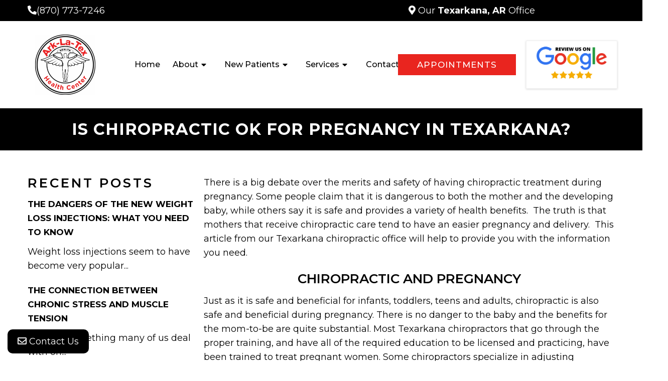

--- FILE ---
content_type: text/css; charset=utf-8
request_url: https://arklatexhealthcenter.net/wp-content/cache/min/1/wp-content/themes/chunky-child/style.css?ver=1759713073
body_size: 21523
content:
html,body,div,span,applet,object,iframe,h1,h2,h3,h4,h5,h6,p,blockquote,pre,a,abbr,acronym,address,big,cite,code,del,dfn,em,img,ins,kbd,q,s,samp,small,strike,strong,sub,sup,tt,var,b,u,i,center,dl,dt,dd,ol,ul,li,fieldset,form,label,legend,table,caption,tbody,tfoot,thead,tr,th,td,article,aside,canvas,details,embed,figure,figcaption,footer,header,hgroup,menu,nav,output,ruby,section,summary,time,mark,audio,video{margin:0;padding:0;border:0;font-size:100%;font:inherit;vertical-align:baseline}body,p{line-height:1.6}ul{padding-left:21px;box-sizing:border-box;margin-bottom:20px;font-size:18px}nav>ul{padding:0;list-style:none}html{-webkit-font-smoothing:antialiased}article,aside,details,figcaption,figure,footer,header,hgroup,menu,nav,section{display:block}blockquote,q{quotes:none}table{border-collapse:collapse;border-spacing:0}.gform_wrapper input[type="text"],.gform_wrapper input[type="email"] .gform_wrapper select{width:100%;height:40px}#page.no-padding .article{padding:0px!important}html .btn{box-shadow:0 0 0;border-radius:0;padding:11px 25px;display:inline-block}.four_o_four #content_box{width:70%!important;float:left}.cta_fixed_button a:only-child{width:100%}button,input,select,textarea{margin:0;font-weight:inherit}:focus{outline:0}img,video,object{max-width:100%;height:auto!important}iframe{max-width:100%}blockquote{font-weight:400;padding:0 10px 20px 27px;position:relative;margin-top:25px}blockquote:after{font-family:'Font Awesome 5';position:absolute;content:"\f10d";font-size:20px;width:50px;top:0;left:0}blockquote p{margin-bottom:10px}strong,b{font-weight:700}em,i,cite{font-style:italic}small{font-size:100%}figure{margin:10px 0}code,pre{font-weight:400;font-style:normal}pre{margin:5px 0 20px 0;line-height:1.3em;padding:8px 10px;overflow:auto}code{padding:0 8px;line-height:1.5}mark{padding:1px 6px;margin:0 2px;color:#000;background:#FFF7A8}address{margin:10px 0;font-style:italic}.wp-caption{background:#fff;border:1px solid #f0f0f0;max-width:96%;padding:5px 3px 10px;text-align:center}#gallery-1 img{border:0!important}.wp-caption-text{margin-bottom:0}dt{float:left;clear:left;width:100px;text-align:right;font-weight:700}dd{margin:0 0 0 110px;padding:0 0 .5em 0;overflow:hidden}::selection{background:#222;color:#fff;text-shadow:none}#page,.container{position:relative;margin-right:auto;margin-left:auto}.post-single-content h1,.post-single-content h2,.post-single-content h3,.post-single-content h4,.post-single-content h5,.post-single-content h6{text-transform:uppercase}.post-single-content h2{font-size:24px}h1,h2,h3,h4,h5,h6{margin-bottom:12px;color:#444;line-height:1.4}.sub-title{font-size:12px}p{margin-bottom:20px}a{text-decoration:none;transition:all 0.25s linear}a:hover{color:#0274BE}a:link,a:visited,a:active{text-decoration:none}.main-container{width:100%;margin:0 auto;clear:both;display:block;padding:0}.container{max-width:100%;width:1200px;box-sizing:border-box;padding:0 15px;margin:0 auto}#page{padding-top:35px;min-height:100px;float:none;clear:both}header{float:left;width:100%;position:relative}.main-header{position:relative;float:left;min-width:100%;width:100%;z-index:99;background:#fff}.main-header .container{background:#fff}#header{position:relative;min-width:100%;width:100%;float:left;margin:0;padding:0;background:#222}#header h1,#header h2{float:left;display:inline-block;line-height:1;position:relative;margin-bottom:0}div#regular-header{overflow:hidden;clear:both;padding:0}#logo a{text-transform:uppercase;line-height:1}#logo img{float:left}.logo-wrap{margin:49px 0;overflow:hidden;float:left}#header .logo-wrap{padding:22px 0;margin:0}.site-description{float:left;margin-top:0;max-width:350px;clear:left}#header .header-search{float:right}#header #searchform{max-width:100%;float:right;width:auto;min-width:206px}#header #s{margin:0!important;width:80%}.widget-header{float:right;max-width:77%;margin-top:20px}.small-header{text-align:center}.small-header .widget-header{float:none;display:inline-block;margin-bottom:-20px}.widget-header img{float:left}.widget-header .textwidget{float:left;margin-top:46px;border-left:1px solid #ccc;padding-left:20px}#primary-navigation .navigation .menu{float:left;margin-right:20px}div.header-social-icons{float:right;background:#eee;position:relative;margin-left:35px}div.header-social-icons:before{content:"";position:absolute;width:0;height:0;border-style:solid;border-width:44px 30px 0 0;border-color:rgba(0,0,0,0) #eee rgba(0,0,0,0) rgba(0,0,0,0);left:-30px}#primary-navigation .header-social-icons a,.header-social-icons a{float:left;font-size:18px;padding:12px 10px}#primary-navigation .header-social-icons a:last-child{padding-right:15px}#primary-navigation .navigation>ul>li:first-child>a{padding-left:0}.navigation .toggle-caret{display:none}.regular_header div#primary-nav{float:left;width:100%;border-bottom:1px solid #eee}#primary-navigation{float:right}#primary-navigation .navigation ul ul{width:200px}#primary-navigation .navigation ul ul ul{left:200px}.regular_header #primary-navigation{float:left;width:100%}#primary-navigation .navigation ul ul a{padding-right:45px}.menu-item-has-children>a:after{content:"\f0d7";font-family:'Font Awesome 5';position:absolute;right:14px}#primary-navigation .navigation .menu-item-has-children>a{padding-right:25px}#secondary-navigation{display:block;float:right}.regular_header #secondary-navigation{float:left;width:100%}#secondary-navigation .navigation ul ul li{background:#fff}#secondary-navigation .navigation ul li:hover,#secondary-navigation .navigation ul .current-menu-item{background:#fff}#secondary-navigation .navigation ul li:hover a{color:#777}#secondary-navigation a{text-align:left;text-decoration:none;padding:24px 25px;transition:none}#secondary-navigation .navigation>ul>.menu-item-has-children>a{padding-right:38px}#secondary-navigation .menu-item-has-children>a:after{right:22px}#primary-navigation a{padding:17px 15px 16px 15px;line-height:1}#secondary-navigation a .sub{font-size:11px;font-weight:400;color:#9B9B9B}.navigation{float:left;position:relative;width:100%}.navigation ul{margin:0 auto}.navigation ul li{float:left;line-height:24px;position:relative;transition:all 0.25s linear}.navigation ul li a,.navigation ul li a:link,.navigation ul li a:visited{display:inline-block}.navigation>ul>.current a{background:transparent;color:#5a5a5a!important}.navigation ul li li{background:#fff;border-bottom:0}.navigation ul ul{position:absolute;width:255px;padding:20px 0 0 0;padding-top:0;z-index:400;font-size:12px;color:#798189;box-shadow:0 2px 1px 0 rgba(50,50,50,.2)}.navigation ul ul li{padding:0;background:#fff;color:#000}#primary-navigation .navigation ul ul a,#primary-navigation .navigation ul ul a:link,#primary-navigation .navigation ul ul a:visited,#secondary-navigation .navigation ul ul a,#secondary-navigation .navigation ul ul a:link,#secondary-navigation .navigation ul ul a:visited{padding:9px 45px 9px 20px;position:relative;width:190px;border-left:0;background:transparent;border-right:0;border-radius:0;border-bottom:1px solid rgba(255,255,255,.05);margin:0}#primary-navigation .navigation ul ul a,#primary-navigation .navigation ul ul a:link{width:135px}.navigation ul ul li:last-child a{border-bottom:none}.navigation ul ul{display:none}.navigation ul ul ul{left:256px;top:0;box-shadow:1px 1px 3px 0 rgba(50,50,50,.2)}.sub-menu .menu-item-has-children:after{color:#fff}.clearfix:before,.clearfix:after{content:" ";display:table}.clearfix:after{clear:both}a#pull{display:none}.navigation i{margin-right:4px}#header.sticky-navigation-active{z-index:500;position:fixed;top:0;margin:0!important;-webkit-backface-visibility:hidden}.admin-bar .sticky-navigation-active{top:32px}.sticky-navigation a{transition:all 0.25s linear}.article{width:100%;float:none;margin-bottom:35px;padding:20px 15px;background:#fff;box-sizing:border-box}#content_box{width:100%}.post{width:100%}.single_post{width:100%;float:left;margin-bottom:30px}.single_page{background-color:#fff;padding-top:0}.post-content{overflow:hidden;clear:both;width:100%}.post-single-content{clear:both;float:left;width:100%}.readMore{float:left;margin-top:10px}.frontPost .readMore a{color:#000;font-size:12px}.ss-full-width{background:#fff;overflow:hidden;padding-top:0;padding:4%;background:#fff;box-sizing:border-box;box-shadow:0 0 1px 0 rgba(50,50,50,.1)}.ss-full-width #content_box{padding-right:0;padding-left:0}.post.excerpt{clear:both;margin-bottom:30px;overflow:hidden;padding-bottom:15px;background-color:#fff;width:auto}.widget .wp-post-image,.widget .wpt_thumb_small{float:left;margin-bottom:10px}.featured-thumbnail{max-width:100%;float:left;width:100%}#featured-thumbnail{max-width:100%;display:block;position:relative;overflow:hidden;clear:both;margin-bottom:15px}#featured-thumbnail.schema-widgetfull{float:left;margin-right:20px}#featured-thumbnail.schema-widgetfull+.front-view-content{width:auto;float:none}.featured-thumbnail img{margin-bottom:0;width:100%;float:left}.title{clear:both}.single-title{float:left;width:100%}.page h1.title{padding-top:0;margin-bottom:0}.post-info{display:none;color:#AAA;float:left;clear:both;width:100%;margin-bottom:20px}header .post-info a{color:#777}.post-info>span{margin-right:20px}article header{float:left;width:100%}.featured-category-title{float:left;width:100%;clear:both;font-size:22px}.featured-category-title a{float:left;width:100%;color:#222;margin-top:30px}.latestPost{width:100%;float:left;margin-bottom:30px}.latestPost .title{display:block}.front-view-content{float:left;width:100%}.single_post header{width:100%}article img.left,article img.alignleft,.wp-caption.alignleft{margin:.3em 1.571em .5em 0;display:block;float:left}article img.right,article img.alignright,.wp-caption.alignright{margin:.3em 0 .5em 1.571em;display:block;float:right}article img.center,article img.aligncenter,.wp-caption.aligncenter{margin:.3em auto .5em auto;display:block}article img.aligncenter,article img.alignnone{margin-top:1em;margin-bottom:1em;display:block;clear:both}article ul{padding:0 0 .001em 1.9em;list-style-type:square;margin:0 0 15px}article ol{padding:0 0 .001em 1.9em;list-style-type:decimal;margin:0 0 15px}article ul ul,article ol ol,article ul ol,article ol ul{padding-top:0;padding-bottom:0}article ul ul{list-style-type:square}article ul ul ul{list-style-type:square}article .iconlist{padding-left:0}article .iconlist li{list-style-type:none}.tweets li{margin-bottom:15px!important}.tweets li{margin-bottom:15px!important}.fb_iframe_widget,.fb_iframe_widget span{max-width:100%;width:100%!important}.widget_nav_menu .menu-item-has-children>a:after{display:none}.widget_nav_menu .fa>a,.widget_nav_menu .fa>a{padding-left:5px}.widget_nav_menu .sub-menu{margin-top:8px}.toggle-menu ul ul{display:none}.toggle-menu .toggle-menu-item-parent{position:relative}.toggle-menu .toggle-caret{position:absolute;top:0;right:0;text-align:center;cursor:pointer;line-height:inherit}.toggle-menu .toggle-caret .fa{width:20px;text-align:center;font-size:16px;color:inherit;line-height:20px}.toggle-menu .active>.toggle-caret .fa:before{content:"\f068"}input,textarea,select{padding:8px 12px;font-size:14px;color:#444;border:1px solid #E4E4E4;font-family:inherit}textarea{overflow:auto;resize:vertical}select{padding:6px 10px;border-color:#D8D8D8;width:100%}table{width:100%;text-align:left;margin-bottom:25px;border:1px solid #E4E4E4}thead{background:#F7F8F9;font-size:14px;color:#585F65}table th,table td{padding:7px 15px;text-align:left}thead th{padding:14px}tbody th{font-weight:400;border-bottom:1px solid #E4E4E4}hr{border:none;border-bottom:1px solid #E5E5E5;border-bottom:1px solid rgba(0,0,0,.1);width:297px;margin:35px 0;clear:both;position:relative}#sidebar .widget.widget_search,#sidebar .widget.mts_subscribe_widget,#sidebar .widget.widget_product_search{background:#222}#sidebar .widget.widget_search h3{color:#fff}#searchform{padding:0;float:left;clear:both;width:100%;position:relative}.article #searchform{max-width:300px}#searchform fieldset{float:left}.sbutton,#searchsubmit,.mts-subscribe input[type="submit"],.widget_product_search input[type="submit"]{padding:9px 0;float:right;border:0;width:100%;height:48px;cursor:pointer;text-align:center;padding-top:10px;color:#fff;transition:all 0.25s linear;background:transparent;border:0;margin-top:10px;border-radius:3px;font-size:14px}#s,.mts-subscribe input[type="text"],.widget_product_search .search-field{width:100%;background-color:#fff;float:left;padding:15px 0;text-indent:10px;color:#999;border:1px solid #DDD;border-radius:3px;box-shadow:1px 1px 3px #EEE inset;box-sizing:border-box}::-webkit-input-placeholder{color:#999}:-moz-placeholder{color:#999}::-moz-placeholder{color:#999}:-ms-input-placeholder{color:#999}:input-placeholder{color:#999}input::-webkit-input-speech-button{margin-right:14px;margin-left:4px;cursor:pointer}#searchform fieldset{width:100%}.breadcrumb,.breadcrumb>div,.breadcrumb .fa-caret-right,.breadcrumb .root a{float:none}.breadcrumb a{text-transform:capitalize}.breadcrumb{clear:both;padding:0;overflow:hidden;margin-bottom:15px}.breadcrumb>div{padding:0 5px;overflow:hidden;float:none;display:inline-block}.breadcrumb .fa-caret-right{padding:0}.breadcrumb .root{padding:0}.breadcrumb .fa-caret-right{padding:0 0}.breadcrumb>div{overflow:visible}.no-results h2{font-size:16px}.no-results h2{font-size:16px}.read-more{margin:0 0 0 10px;line-height:1.4em;background:none;padding:0;font-size:16px}.topad{margin-bottom:10px;clear:both;max-width:100%}.bottomad{float:left;clear:both;margin-top:10px;max-width:100%}#sidebar p{line-height:20px}.sidebar.c-4-12{float:right;width:29.5%;max-width:340px}#sidebar .wp-post-image,footer .wp-post-image{margin-top:5px;margin-right:10px;margin-left:0}#sidebar .widget{margin-bottom:27px;float:left;clear:both;width:100%;background:#fff;padding:20px;box-sizing:border-box;box-shadow:0 0 1px 0 rgba(50,50,50,.1)}.sidebar .widget h3{text-transform:uppercase}.widget .title{font-weight:700;text-transform:uppercase;color:#545E68;font-size:12px}.widget li{list-style-type:square;margin-left:17px;margin-bottom:7px}.widget h3{margin:0 0 15px 0;text-align:center}footer .widget.widget_rss .widget-title a{color:#fff}.advanced-recent-posts li,.popular-posts li,.category-posts li,.related-posts-widget li,.author-posts-widget li{list-style:none!important;margin:0;overflow:hidden;transition:all 0.25s linear;color:#aaa;padding-left:0;background:none;margin-bottom:15px;padding-top:2px}.advanced-recent-posts li:last-child,.popular-posts li:last-child,.category-posts li:last-child,.related-posts-widget li:last-child,.author-posts-widget li:last-child{margin-bottom:0}.advanced-recent-posts p,.popular-posts p,.category-posts p,.related-posts-widget p,.author-posts-widget p{margin:0;font-size:14px!important}.category-posts a,.advanced-recent-posts a,.popular-posts a,.related-posts-widget a,.author-posts-widget a{display:block}.widget .meta,.widget .post-info{font-size:14px!important;overflow:hidden}.widget .post-info{clear:none;width:auto;float:none;color:#777;margin-bottom:0}.widget .post-info>span{position:relative;margin-right:12px}.widget .post-info>span:before{position:absolute;content:"\f111";background:#777;border-radius:50%;width:3px;height:3px;top:50%;margin-top:-2px;right:-10px}.widget .post-info>span:last-child:before{display:none}.widget .thecomment .comm{color:#777!important}#sidebar #sidebar-search{background:#222}#sidebar #sidebar-search h3,#sidebar .widget.widget_product_search h3,#sidebar .widget.mts_subscribe_widget h3{color:#fff}.share-item.facebookbtn,.share-item.linkedinbtn,.share-item.stumblebtn{width:92px}.shareit{padding:12px 0 7px;overflow:hidden;clear:both;border:none}.shareit.top{margin-bottom:10px!important;padding-top:0!important}.share-item{display:block;margin:0;float:left;height:25px;width:90px}.share-item.shareit.top{float:left;margin-bottom:10px!important;margin-top:0;width:100%}.share-item.facebookbtn,.share-item.facebooksharebtn{margin-top:-4px;width:100px;height:25px}.share-item.gplusbtn{width:85px}.share-item.pinbtn{margin-top:0}.share-item.stumblebtn{margin-top:1px;height:24px}.social-profile-icons ul li{background:none;border:none;float:left;list-style-type:none;margin:0 8px 8px 0!important;padding:0!important;border:none!important}.social-profile-icons ul li a{width:32px;height:32px;display:block;float:left;border-radius:3px;text-align:center;line-height:30px;color:#FFF!important;transition:all .4s}.sidebar .social-profile-icons ul li a:hover{color:#fff;background:#666}.sidebar .social-profile-icons ul li a{color:#fff}.social-profile-icons ul li i{font-size:16px;line-height:32px}.social-profile-icons .social-youtube a{background:#c9322b}.social-profile-icons .social-rss a{background:#ef922f}.social-profile-icons .social-twitter a{background:#40bff5}.social-profile-icons .social-facebook a{background:#5d82d1}.social-profile-icons .social-gplus a{background:#eb5e4c}.social-profile-icons .social-vimeo a{background:#35c6ea}.social-profile-icons .social-dribbble a{background:#f7659c}.social-profile-icons .social-tumblr a{background:#426d9b}.social-profile-icons .social-instagram a{background:#91653f}.social-profile-icons .social-flickr a{background:#ff48a3}.social-profile-icons .social-pinterest a{background:#e13138}.social-profile-icons .social-linkedin a{background:#238cc8}.social-profile-icons .social-github a{background:#b5a470}.social-profile-icons .social-email a{background:#1d90dd}.social-profile-icons .social-behance a{background:#1879fd}.social-profile-icons .social-skype a{background:#13c1f3}.social-profile-icons .social-soundcloud a{background:#ff7e30}.social-profile-icons .social-stumbleupon a{background:#ff5c30}.social-profile-icons .social-dropbox a{background:#3476e4}.social-profile-icons .social-foursquare a{background:#0bbadf}.social-profile-icons .social-reddit a{background:#f40}footer{background:#222;margin-top:30px;position:relative;overflow:hidden;clear:both}footer .container{padding:0;width:1152px}.footer-widgets{padding:40px 0 10px 0;color:rgba(255,255,255,.25);overflow:hidden}.footer-widgets .f-widget{width:32%;margin-right:2%;float:left}.f-widget .widget{margin-bottom:30px;float:left;width:100%;clear:both}.footer-widgets .f-widget #searchform .fa-search:hover{cursor:pointer}.f-widget a{color:rgba(255,255,255,.45)}.f-widget ul li{margin-bottom:5px}.f-widget .top-week li a{font-size:15px}.f-widget #s{border:1px solid rgba(255,255,255,.05)}.f-widget #s::-webkit-input-speech-button{margin-right:8px}.f-widget #searchform .fa-search{background:rgba(255,255,255,.2);color:rgba(255,255,255,.2)}.footer-widgets.widgets-num-3 .f-widget.last{margin-right:0}.widgets-num-4 .f-widget{width:22.7%;margin-right:3%}.widgets-num-4 .f-widget.last{margin-right:0}.f-widget .ajax-search-results-container{background:#1c1c1c;color:#a5a5a5}.f-widget .ajax-search-results-container.loading:after{background-color:rgba(0,0,0,.8)}.f-widget .ajax-search-results-container a{color:#fff}.copyrights{float:left;width:100%;clear:both;padding-bottom:17px;padding-top:20px;background:inherit}#copyright-note{width:100%;margin:0 auto;clear:both;max-width:100%}.postsby{margin-bottom:25px}.to-top{float:right;position:relative}.toplink .fa-angle-double-up{font-size:24px;position:absolute;right:0;top:0}.toplink{padding-right:27px}#move-to-top{color:#fff;cursor:pointer;display:inline-block;font-weight:700;height:12px;padding:10px 10px 18px 10px;position:fixed;right:0;bottom:75px;transition:all 0.25s linear 0s;width:20px;z-index:25;background:#222;text-align:center;width:40px;height:40px;border-radius:3px}#move-to-top:not(.filling){opacity:0;visibility:hidden}#move-to-top .fa-angle-double-up{font-size:22px}.related-posts{background-color:#FFF;margin-bottom:20px;clear:both;float:left;width:100%}.related-posts h4{font-size:30px}.related-posts article{width:31%;margin-right:3.5%;float:left;margin-bottom:15px}.related-posts #featured-thumbnail{margin-bottom:0}.related-posts article:nth-child(7n-3){clear:left}.related-posts .post-info{clear:none;float:none}.related-posts .last{margin-right:0;padding-bottom:0}.related-posts .title{font-size:16px;margin-top:10px}.related-posts .title a{font-size:16px!important;color:#222!important;font-weight:400!important}.related-posts .title a:hover{color:#0274be!important}.related-posts article header{margin-bottom:0}.tags{margin:20px 0 0 0;width:100%;float:left}.tags a{margin-left:5px}.postauthor{margin:0 0 30px -6.8%;padding:30px 6.8%;min-height:180px;background-color:#222;float:left;clear:both;width:100%;color:#AAA}.postauthor h4{padding-top:6px;padding-bottom:6px;color:#fff}.postauthor h5{font-weight:700;font-size:16px;padding:0;margin:0;line-height:24px;text-transform:capitalize}.postauthor img{float:left;margin:4px 20px 0 0;border-radius:50%}.postauthor h4 a{color:#473636}#respond h4,.total-comments,.postauthor h4,.postauthor-top{margin-bottom:10px;margin-top:1px;font-size:30px}.postauthor-top{padding-top:5px;padding-bottom:8px;margin-bottom:15px}.clear{clear:both}.left{float:left}.right{float:right}.last{margin-right:0}.tagcloud a{font-size:initial!important;padding:2px 10px;margin-bottom:3px;float:left;margin-right:3px;background:#222;color:#FFFFFF!important;transition:all 0.25s linear;border-radius:3px}.tagcloud a:hover,.widget .wpt_widget_content #tags-tab-content ul li a:hover{background:#222}.ad-125 ul{float:left;width:100%;margin:0;list-style:none;max-width:100%}.ad-125 li{float:left;border:none;list-style:none!important;padding-left:0;background:none;margin-bottom:15px;margin-left:0;max-width:48%}.ad-125 li:nth-child(2n+2){float:right!important}.ad-125 li:nth-last-child(2),.ad-125 li:last-child{margin-bottom:0}#wp-calendar{margin-bottom:0;background:#fff;border:0}#wp-calendar td{text-align:center;padding:7px 0;border-top:1px solid #EDEDED;border-right:1px solid #EDEDED}#wp-calendar caption{padding-bottom:10px;padding-top:12px;font-weight:700;font-size:15px;color:#FFF;text-transform:uppercase;background:#222;padding:12px 15px;text-align:left}#wp-calendar #prev{text-align:left;padding-left:12px}#wp-calendar thead th{padding:10px 0;text-align:center}footer #wp-calendar{background:rgba(255,255,255,.05);box-shadow:none}footer #wp-calendar caption{background:rgba(255,255,255,.05)}#wp-calendar td{border-color:rgba(255,255,255,.05)}#wp-calendar tbody tr:nth-child(1) td{border-top:0}.nocomments{margin-top:20px;clear:both;float:left;width:100%}.total-comments{padding-top:7px;padding-bottom:9px}.cnumber{color:#2DB2EB}#comments{padding:0;background-color:#fff;margin-top:0;float:left;clear:both;width:100%}#respond h4{padding-top:5px;padding-bottom:7px}#commentsAdd{background-color:#fff;width:100%;float:left;clear:both;margin-top:30px}#comments .avatar{float:left;margin-right:20px;margin-top:7px}.comment time{padding-left:10px}ul.children .commentImageLeft{width:60px;height:90px;border-left:1px solid #c1bbb6;border-bottom:1px solid #c1bbb6;position:absolute;top:-50px;left:-70px}input.text-input,#commentform input{padding:11px;font-weight:inherit}input#author,input#email,input#url{max-width:300px;border:1px solid #E4E4E4;background:#fff;max-width:100%;margin-right:10px}input#author,input#email,input#url,#comment{transition:all 0.25s ease-in-out}#cancel-comment-reply-link{float:right;line-height:24px;margin-top:0}#cancel-comment-reply-link{color:#EE210B;cursor:pointer;margin-bottom:-20px;text-decoration:underline;z-index:100;position:relative}#commentform input#submit,#mtscontact_submit{line-height:1;background-color:#0274BE;padding:12px 15px;color:#fff;text-decoration:none;float:right;cursor:pointer;display:inline-block;border:none;transition:all 0.2s linear;border-radius:3px}#commentform input#submit:hover,#mtscontact_submit:hover{background:#222;color:#fff}#mtscontact_submit{float:right;width:auto}.error{color:red}.thanks p{color:green}ol.commentlist{margin-left:0;margin-top:13px;padding:0}.commentlist li{list-style:none;margin:0;padding-left:0;float:left;width:100%;position:relative}.commentlist>li{margin:0 0 30px 0}.commentlist p{margin-bottom:5px}.ago{color:#999;text-transform:uppercase;font-size:12px}.fn{line-height:1.375em;font-weight:700}.fn a{color:#EE210B;font-weight:700;font-size:15px}.comment-meta{font-size:12px}.commentmetadata{overflow:hidden}.commentmetadata li{border:0;padding:0;margin-top:0;margin-bottom:5px;list-style:square}.commentmetadata ol li{list-style:decimal}#commentform .wp-review-comment-field a i,#commentform .wp-review-comment-field .review-result i,.comment .wp-review-comment-rating .review-result i,.comment .wp-review-comment-rating a i{color:#FFB300!important}.reply{margin-top:0;padding-bottom:0;overflow:hidden;width:100%;float:right}.reply a{font-weight:700;float:left;padding:0 0;color:#BDBDBD;font-size:12px}#commentsAdd #respond h4{margin-bottom:19px}.comment #respond #respond{margin-top:20px}.commentlist .children{margin-left:10%;margin-bottom:0;margin-top:0;float:left;width:90%;box-sizing:border-box;margin-top:30px}.commentlist .children>li{margin-top:15px;margin-bottom:15px}.commentlist .children>li:first-child{margin-top:0}.commentlist .children>li:last-child{margin-bottom:0}.commentlist .children li{padding-bottom:0}.avatar{float:left}#respond h3{font-size:18px;margin:0;padding:0}.comment-awaiting-moderation{font-style:italic;font-weight:700}.commentmetadata ul,.commentmetadata ol{margin-top:5px}#commentform textarea{width:95.5%;border:1px solid #E4E4E4;background:#fff;padding:2%;line-height:25px;font-family:inherit}#commentform p{margin-bottom:15px;float:left;width:100%;clear:both}#commentform p.form-submit{margin-bottom:0}#commentform p label{padding-bottom:5px;padding-top:5px;padding-left:10px}.cancel-comment-reply a{float:right;margin-top:-8px}.required{color:red;padding:0;line-height:1}.comment-notes .required{padding-left:0;padding-top:3px}.comment-notes{font-style:italic;margin-top:5px}.pagination{clear:both;overflow:hidden;float:left;width:100%;margin-top:25px;margin-bottom:0;display:block!important}.single .pagination{border:0;box-shadow:none;-moz-box-shadow:none;-webkit-box-shadow:none;margin-top:0;padding:2.2% 0;width:100%}.pagination ul{list-style:none;margin:0;padding:0}.pagination ul li{float:left;margin-bottom:5px}.page-numbers.current,.pagination a:hover{color:#fff;margin:0 5px 0 0;display:inline-block;float:left;line-height:1;text-decoration:none;padding:10px 13px;background:#0274BE;min-width:36px;box-sizing:border-box;border-radius:3px;text-align:center}.pagination a,#load-posts a,.single .pagination>.current .currenttext,.pagination .page-numbers.dots{background:#222;margin:0 5px 0 0;display:inline-block;float:left;line-height:1;text-decoration:none;color:#fff;padding:10px 13px;min-width:36px;box-sizing:border-box;border-radius:3px;text-align:center}#load-posts{float:left;width:100%;text-align:center}#load-posts .fa,#fs2_load_more_button .fa{margin-right:5px}.pagination a:hover{color:#fff}.pagination .nav-previous{float:left}.pagination .nav-next{float:right}.pagination .nav-previous a,.pagination .nav-next a{color:#fff!important}.pagination .nav-previous a:hover,.pagination .nav-next a:hover{background-color:#222}.single .pagination a .currenttext,.single .pagination a .current{padding:0;background:rgba(0,0,0,0)!important;margin-right:0}.single .pagination a:hover .currenttext{color:#fff}.screen-reader-text{clip:rect(1px,1px,1px,1px);position:absolute!important;height:1px;width:1px;overflow:hidden}.contact-form{position:relative}.contact-form.loading:after{content:"";display:block;position:absolute;width:100%;height:100%;top:0;left:0;background:rgba(255,255,255,.8)}.contact-form label,.contact-form input,.contact-form textarea{display:block;width:100%;box-sizing:border-box}.contact-form input{max-width:300px}.contact-form textarea{height:150px}.contact-form label{margin-top:12px}.contact-form input[type="submit"]{margin-top:12px}.mtscontact_error{color:#B90101}.widget_search{overflow:visible}.ajax-search-box-open #s{border-bottom:1px solid #fff}.ajax-search-results-container{position:absolute;top:39px;left:0;box-sizing:border-box;width:100%;z-index:9;background:#FFF;border:1px solid #fff;border-top:none;box-shadow:0 2px 2px 0 rgba(0,0,0,.4)}.ajax-search-results-container.loading:after{content:"";display:block;position:absolute;top:0;right:0;bottom:0;left:0;background-color:rgba(255,255,255,.8)}ul.ajax-search-results{margin:0;margin-top:4px;padding:0}.ajax-search-results li{margin:0;display:block;list-style:none;min-height:75px;padding:0 8px}.ajax-search-results .wp-post-image{margin-bottom:0;margin-top:5px;margin-right:10px;margin-left:0;float:left}.ajax-search-meta{margin:6px 8px;height:20px;font-size:13px}.ajax-search-meta .results-count{float:left;color:#aaa}.ajax-search-meta .results-link{float:right}.ajax-search-results-container .no-results{padding:8px;color:#AAA;font-style:italic}.pace .pace-progress{background:#29d;position:fixed;z-index:2000;top:0;left:0;height:3px;transition:width 0.8s}.admin-bar .pace .pace-progress{top:32px}.pace-inactive{display:none}#load-posts a{font-weight:700;margin:0;float:none}#load-posts a.inactive{cursor:default}pre{overflow:auto;padding:25px 15px 15px;margin:15px 0;position:relative;background:#222;color:#aaa;box-sizing:border-box}pre:before{content:"\f121";color:#FFF;position:absolute;font-size:18px;right:14px;top:6px;font-family:'Font Awesome 5'}.flex-video{position:relative;padding-bottom:56.25%;padding-top:30px;margin-bottom:30px;height:0;overflow:hidden}.flex-video iframe,.flex-video object,.flex-video embed{position:absolute;top:0;left:0;width:100%;height:100%}#parallax,#zoom-out-effect,#zoom-out-bg{position:relative;padding-bottom:350px;height:0;overflow:hidden;background-size:cover;margin-bottom:15px}#page.parallax,#page.zoomout{padding-top:15px}.latestPost-review-wrapper{position:absolute;top:0;right:0;background:#FFF;padding:2px 8px}.latestPost-review-wrapper .review-total-star{margin:4px 0}.latestPost-review-wrapper .percentage-icon{top:0;font-size:inherit;font-style:normal}.latestPost .review-type-circle.latestPost-review-wrapper{height:36px}#wpmm-megamenu .review-total-only .review-type-circle.review-total-only,#wpmm-megamenu .review-type-circle.wp-review-show-total{height:26px}.navigation .wpmm-megamenu-showing.wpmm-light-scheme a{color:#fff!important}.widget .widget_wp_review_tab .review-total-only.large-thumb{top:15px;right:15px}.widget .wp_review_tab_widget_content ul.wp-review-tabs li,.widget .wp_review_tab_widget_content,.widget .wpt_widget_content ul.wpt-tabs li{border:none;overflow:hidden}.widget .wp_review_tab_widget_content .tab-content li,.sidebar .wpt_widget_content .tab-content li{border-bottom:0;padding:0;margin-bottom:15px}.widget .wp_review_tab_widget_content .entry-title,.sidebar .wpt_widget_content a{font-weight:400}.widget .wp_review_tab_widget_content .wp-review-tabs.has-4-tabs .tab_title a,.widget .wpt_widget_content .wpt-tabs.has-4-tabs .tab_title a{border-bottom:1px solid #1B1B1B;border-left:1px solid #1B1B1B}.widget .wp_review_tab_widget_content .wp-review-tabs.has-4-tabs .tab_title:nth-child(2n) a,.widget .wpt_widget_content .wpt-tabs.has-4-tabs .tab_title:nth-child(2n) a{border-right:none}.widget .wpt_widget_content .tab_title a,.widget .wp_review_tab_widget_content .tab_title a{background:#333;color:#7E7D7D;border:none;padding:14px 0;line-height:1;margin:0;white-space:nowrap;border-left:1px solid #1B1B1B}.widget .wpt_widget_content .tab_title.selected a,.widget .wp_review_tab_widget_content .tab_title.selected a{background:#222;color:#fff;border-bottom:0}.widget .wpt_widget_content #tags-tab-content ul li{float:left}.wpt_widget_content #tags-tab-content ul li a{font-size:initial;border-radius:3px}.widget .wpt_widget_content .pagination,.widget .wp_review_tab_widget_content .pagination{padding-bottom:15px}.widget .review-total-only.small-thumb,.widget .review-total-only{font-size:13px;padding:0;color:#222;background:transparent}footer .widget .review-total-only.small-thumb,footer .widget .review-total-only{color:#777}.widget .review-total-only.large-thumb,.widget li:first-child .review-total-only.large-thumb{right:0}footer .widget .review-total-only.large-thumb,footer .widget li:first-child .review-total-only.large-thumb{top:15px;right:15px}.widget .review-total-only.large-thumb{padding:4px 10px;background:#222;color:#fff}footer .review-total-only.small-thumb .review-result-wrapper i{color:#fff!important}.sidebar .widget .wpt_widget_content ul.has-4-tabs li{border-bottom:0}.widget .wpt_widget_content #tags-tab-content ul{box-shadow:none;padding:0;padding-top:5px}.widget .wpt_widget_content{border:0}footer .widget .wp_review_tab_widget_content .inside,footer .widget .wpt_widget_content .inside{background:rgba(255,255,255,.05);padding:0}footer .widget .wp_review_tab_widget_content .tab-content li,footer .widget .wpt_widget_content .tab-content li{border-bottom-color:rgba(255,255,255,.05);padding:15px;margin-bottom:0}.widget .wpt_widget_content .wpt-postmeta,.widget .wpt_comment_content,.widget .wpt_excerpt,.widget .wp_review_tab_widget_content .wp-review-tab-postmeta{color:#aaa;font-size:14px!important;line-height:1.6;overflow:hidden}footer .widget .wpt_widget_content .wpt-postmeta,footer .widget .wpt_comment_content,footer .widget .wpt_excerpt,footer .wp_review_tab_widget_content .wp-review-tab-postmeta{color:rgba(255,255,255,.25)}.widget .has-4-tabs .wpt_widget_content .tab_title a,.widget .has-4-tabs .wp_review_tab_widget_content .tab_title a{background:#333;border-left:1px solid #1B1B1B;border-bottom:1px solid #1B1B1B}footer .widget .wpt_widget_content .tab_title.selected a,footer .widget .wp_review_tab_widget_content .tab_title.selected a{background:rgba(255,255,255,.2);color:#fff}footer .widget .wp_review_tab_widget_content .tab-content li:first-child,footer .widget .wpt_widget_content .tab-content li:first-child{padding-top:15px}footer .widget .wpt_widget_content .has-4-tabs .tab_title:nth-child(2n+1) a,footer .widget .wp_review_tab_widget_content .has-4-tabs .tab_title:nth-child(2n+1) a{border-left:0}.widget .wpt_widget_content .wpt-pagination,.widget .wp_review_tab_widget_content .wp-review-tab-pagination{padding-bottom:0}.widget .wpt_widget_content .wpt-pagination a,.widget .wp_review_tab_widget_content .wp-review-tab-pagination a{margin:0}footer .widget .wpt_widget_content .wpt-pagination a,footer .widget .wp_review_tab_widget_content .wp-review-tab-pagination a{padding:15px}.mts-cart{z-index:1;float:right;color:#777}#primary-navigation .mts-cart span a{display:inline-block;padding:17px 15px 16px 3px}#primary-navigation .mts-cart>span:last-child a{padding-right:0}#menu-main-menu>li:last-of-type>.sub-menu{right:0;left:auto}#site-footer:after{clear:both;content:"";display:block}.primary-slider-container{width:100%}.primary-slider .slide-caption{overflow:hidden;background:rgba(0,0,0,.24);color:#fff;width:91.5%;padding:1.2%;padding-top:8px;padding-bottom:8px;float:left;max-height:255px;position:absolute;bottom:7%;left:3%;text-align:center}.reviewMenuButton a{position:relative}.reviewMenuButton a:after{content:"";display:block;position:absolute;bottom:0;left:0;right:0;height:15px;margin:0 auto;background:url(../../../../../../themes/mts_schema/images/reviews.png) bottom center no-repeat;background-size:contain!important}.primary-slider .slide-title{font-size:32px;font-weight:400;padding:0;margin-bottom:0;color:#fff;text-shadow:0 1px 1px rgba(0,0,0,.6)}.primary-slider .owl-dots{bottom:inherit;top:8%;margin:0!important;right:3%}.primary-slider .owl-controls .owl-dot{cursor:pointer}.primary-slider .owl-controls .owl-dot span{background:#555;border-radius:0;cursor:pointer}.primary-slider .owl-controls .owl-dot.active span,.primary-slider .owl-controls .owl-dot:hover span{background:#FFF;transition:all 0.25s ease}.primary-slider .owl-controls .owl-dot.active span{cursor:default}.copyrights a{color:#fff}.innerImage{width:100%}article.dm-post.excerpt{padding:30px 0}.dm-half.post-half.dm-full{width:100%}article.dm-post.excerpt .dm-flex *{text-align:center}.iimage,.instaBlox{overflow:hidden;box-sizing:border-box}.bottomLine,.iimage,.instaBlox,.time,.whitebro h2{box-sizing:border-box}#page:after,.instaFix:after{clear:both;content:""}.instaBlox{width:33.33%;float:left;padding:0 15px;margin-bottom:30px}.iimage{height:350px;width:100%;position:relative;margin:0;border-width:8px;border-style:solid;max-width:100%;line-height:0;border-color:#e8e8e8}.ianimt,.linksover{-webkit-transition:all .3s ease-in-out;-moz-transition:all .3s ease-in-out;-o-transition:all .3s ease-in-out;position:absolute;width:100%}.ianimt{height:100%;top:0;left:0;background-size:cover;background-position:50% 50%;-webkit-transform:scale(1);-moz-transform:scale(1);-ms-transform:scale(1);-o-transform:scale(1);transform:scale(1);transition:all .3s ease-in-out}.iimage:hover .ianimt{-moz-transform:scale(1.2);-webkit-transform:scale(1.2);-o-transform:scale(1.2)}.instaFix:after{display:block}.linksover{transition:all .3s ease-in-out;top:50%;list-style:none;text-align:center;opacity:0;transform:translateY(-50%) scale(0)}.iimage:hover .linksover{opacity:1;transform:translateY(-50%) scale(1.2)}.linksover li{display:inline-block;margin:0 2px}.linksover a{-webkit-transition:all .3s ease-in-out;-moz-transition:all .3s ease-in-out;-o-transition:all .3s ease-in-out;transition:all .3s ease-in-out;width:40px;height:40px;line-height:40px;color:#fff;font-size:20px;text-align:center;display:block;background-color:#131a8b}.linksover a:hover,.whitebro{background-color:#fff}.linksover a:hover{color:#131a8b}.irow{margin:0 -15px}.time{font-size:15px;padding:5px 10px;color:#c1c1c1}.whitebro h2{font-size:24px;padding:0 10px 15px;margin:0}.iimage a{display:block;position:relative;width:100%;height:100%}.bottomLine{text-align:center;padding:5px 0;border-top:2px solid #000;border-bottom:2px solid #000;background:#949494}.bottomLine a{color:#252525}#page:after{display:block}@media screen and (max-width:1025px){.instaBlox{width:50%}}@media screen and (max-width:640px){.instaBlox{width:100%}}button.wahout.aicon_link:before{height:100%;width:100%;background-color:#000;opacity:.3;content:"";position:absolute;top:0;left:0}.accessibility-location-right .accessability_container{right:-180px!important}.accessibility-location-right .accessability_container.active{right:0!important}.access_container_inner{margin-top:5px}body .accessability_container.dark_theme .a_module{margin-bottom:5px;border:0}body .accessability_container button.wah-action-button{font-size:13px;border-radius:3px}.accessability_container.dark_theme.active button.aicon_link{background-color:#fff!important;color:#000!important}.wahout.aicon_link{top:5px;border-radius:5px}button.close_container{line-height:28px;height:28px;border-radius:3px}html .a_module_title{display:none!important}html button.wahout.aicon_link img{opacity:0;display:none;visibility:hidden}html button.aicon_link{background-color:#29627d!important}html button.wahout.aicon_link:after{position:relative;font-family:'Font Awesome 5';content:"\f29a";line-height:48px;color:#fff;font-size:32px}.dark_theme.active button.wahout.aicon_link:before{color:#000!important}html body .accessability_container{width:180px!important;height:100%;max-height:405px}body .access_container_inner .a_module{border:0;padding-bottom:0}.sticks,.move_down{display:none}.move_down{padding-bottom:34px}.hover+.sub-menu{opacity:1!important;visibility:visible!important}.copyrights{text-align:center}.copyrights p,.copyrights a{color:#fff}.copyrights a:hover{color:#fff!important}.copyrights p{margin-bottom:10px}.copyrights p span{border-left:1px solid #fff;padding-left:7px;margin-left:5px;line-height:16px;display:inline-block}.article a{font-weight:700}.innerImage{background-size:cover;background-position:50% 50%;height:45vh!important}.accessibility-location-right .accessability_container{top:220px}.welcomesmall a,.leftVideo a,.padding a,.welcometext a,.welcome a{font-weight:700}.footerMenu{padding:10px 0 15px}@media screen and (max-width:1200px){.article{width:96%;float:right!important}}.dm-rate-us .rtg,.dm-rate-us>a{display:inline-block;position:relative}.dm-rate-us .rtg{text-align:center;float:none;direction:rtl;margin-left:0}.dm-rate-us>a{color:#184755!important;transition:.3s;-moz-transition:.3s;-webkit-transition:.3s;text-decoration:none;line-height:34px;padding:0 1px;font-size:25px}.dm-rate-us a:visited{color:#cb7b14}.dm-rate-us span{font-size:20px;margin-right:7px;color:#fff;position:relative;text-transform:none;top:0}.dm-rate-us a:hover:before{content:"\f005";color:#d89947!important}.dm-rate-us a:hover{color:#d89947!important}.rtg>a:hover:before,.rtg>a:hover~a:before{content:"\f005";color:#e1c851!important;transition:.3s;-moz-transition:.3s;-webkit-transition:.3s}.dm-rate-us span{color:#000;font-size:20px}.buttonToAuto .fa-volume-down:before{content:"\f027"!important}.fa-star-o:before{content:"\f005";font-family:'Font Awesome 5'!important}.dm-rate-us{display:inline-block;position:relative;color:#fff;text-transform:uppercase;margin:0 15px}.wda_video_style{position:relative}.wda_video_style .buttonToAuto{position:absolute;bottom:100px;width:100%;text-align:center}.wda_video_style .buttonToAuto .btn{border-radius:2px}.sub-menu .current_page_item:before{height:100%;width:100%;position:absolute;top:0;left:0;content:"";background-color:#000;display:block!important;opacity:.2}.wda-mapi iframe{display:block;width:100%}.ct-template .c6{width:50%;display:block!important;float:left;text-align:left!important;padding:0 15px;box-sizing:border-box}.clearfix.ct-template{margin:0 -15px}.single .article a{text-decoration:underline!important}.newCon{background-size:cover;background-position:50% 50%;height:700px}.sub-menu li{width:100%;text-align:left}nav a{box-sizing:border-box}.cta_fixed_button{display:none}.carousel-caption h2{font-size:47px}article.article{width:100%!important;box-shadow:0 0 0px!important;padding:30px;box-sizing:border-box}.carousel-caption a:hover{color:#fff!important}article.article{max-width:100%!important;padding:50px 0px!important;margin-bottom:30px}.dm-service-section:nth-child(odd){background:#fff}.dm-service-section:nth-child(even){background:#eee}.dm-service-section img{box-sizing:border-box}.dm-service-section:nth-child(even) img{outline:2px solid #3988e1;border:5px solid #eee}.dm-service-section:nth-child(odd) img{outline:2px solid #ccc;border:5px solid #fff}.dm-full{width:100%}.dm-half,.dm-third,.dm-fourth{box-sizing:border-box;padding:0 15px}.dm-service-section:nth-child(even) .dm-half:nth-child(1){order:2}.special-shortcode-page>p{display:none}.dm-service-section{padding:60px 0}.dm-container{max-width:1200px;width:100%;margin:0 auto;padding:0 15px;box-sizing:border-box}.mapi iframe{display:block}.dm-service-section:after{clear:both;display:block;content:""}.dm-space{padding:0 50px}.dm-flex{display:-ms-flexbox;display:flex;-ms-flex-wrap:wrap;justify-content:center;flex-wrap:wrap;align-items:center}.dm-half{width:50%;box-sizing:border-box}.dm-third{width:33.33%;box-sizing:border-box}.dm-fourth{width:25%;box-sizing:border-box}.dm-fifth{width:20%;box-sizing:border-box}.dm-sixth{width:16.66%}.dm-half h3{font-size:36px;text-align:left}.dm-half li{list-style:none;position:relative}.dm-half li:before{position:absolute;font-family:'Font Awesome 5';content:'\f14a';margin:0 5px 0 -25px}.dm-service-section a.btn{text-decoration:none!important;font-size:15px}.dm-service-section a.btn i{padding-right:5px}section.page-header{padding-top:0;color:#fff;padding:20px 0;text-align:center;margin-bottom:34px}section.page-header *{color:#fff;font-size:32px;text-transform:uppercase;font-weight:700;letter-spacing:1px}.dm-lightbox{padding:0 5px}.dm-fifth.dm-lightbox a{display:block}.dm-fifth.dm-lightbox img{box-sizing:border-box;width:100%}section.page-header h2{margin:0}.dm-popup-wrapper *,.dm-modal *{color:#000!important}.dm-readmore-wrapper{display:none}.non-staff-image .staff-image{background-size:contain!important;background-repeat:no-repeat!important;background-color:#e4e6e7!important}.dm-popup-wrapper h3{top:0;padding:0px!important}.fix-visio *{-webkit-backface-visibility:hidden;animation-fill-mode:initial!important}.dm-flex>div{-webkit-backface-visibility:hidden;animation-fill-mode:initial!important}[data-dm-category]{cursor:pointer}.dm-classic-pop,.dm-readmore-wrapper.dm-modal{position:fixed;height:500px;background-color:#fff;width:900px;padding:20px;z-index:1000;display:block;box-shadow:0 1px 10px rgba(0,0,0,.2);top:50%;transform:translateY(-50%);overflow-y:scroll;z-index:9999999999;opacity:0;visibility:hidden;max-width:90%;left:0;right:0;margin:0 auto;box-sizing:border-box}.dm-classic-pop.show-dm-modal,.dm-readmore-wrapper.dm-modal.show-dm-modal{opacity:1;visibility:visible}.dm-popup-wrapper::-webkit-scrollbar,.dm-modal::-webkit-scrollbar{width:10px}.dm-popup-wrapper::-webkit-scrollbar-track,.dm-modal::-webkit-scrollbar-track{background:#f1f1f1}.dm-popup-wrapper::-webkit-scrollbar-thumb,.dm-modal::-webkit-scrollbar-thumb{background:#888}.dm-popup-wrapper button,.dm-readmore-wrapper.dm-modal button{display:block;text-align:right;margin:0 auto;margin-right:0;height:40px;cursor:pointer;width:40px;text-align:center;background-color:#8e8e8e;border:0;font-size:30px;color:#fff}.dm-popup-wrapper::-webkit-scrollbar-thumb:hover,.dm-modal::-webkit-scrollbar-thumb:hover{background:#555}.dm-modal-backdrop{-webkit-transition:all 0.3s ease-in-out;transition:all 0.3s ease-in-out;background-color:#000;z-index:99999999;position:fixed;top:0;left:0;height:100vh;width:100%;visibility:hidden;opacity:0}.dm-modal-backdrop.show-dm-drop{opacity:.5;visibility:visible}section.page-header,article.article{margin:0px!important}.wda-make-space{-webkit-transition:all 0.3s ease-in-out;transition:all 0.3s ease-in-out;height:100px}@media screen and (min-width:881px){.dm-rate-us a:visited{color:#fff!important}#menu-main-menu li:hover>.sub-menu{opacity:1;visibility:visible}#header nav>ul>li>.sub-menu.moveLeft{left:auto!important;right:0px!important}li>.sub-menu{left:100%;top:0}.sub-menu.moveLeft{left:auto;right:100%}.toggle-menu>li>ul{top:100%;left:0;text-align:left}.toggle-menu a{width:100%!important;box-sizing:border-box}.toggle-menu ul li{width:100%}html ul ul.wda-long-menu{width:500px;display:flex;align-items:center;justify-content:end;flex-wrap:wrap;right:100%;left:auto;background-color:#278cbb}header div>ul>li>ul.sub-menu,#header nav>ul>li>ul.sub-menu{left:0px!important;top:auto}ul#menu-main-menu>li a{display:block;width:100%!important}}@media screen and (min-width:865px){html ul ul.wda-long-menu{width:500px;display:flex;align-items:center;justify-content:end;flex-wrap:wrap;right:0;left:auto;background-color:#fff}nav a{box-sizing:border-box}ul#menu-main-menu .sub-menu li{width:100%;display:block}ul#menu-main-menu.wda-long-menu .sub-menu li{width:50%}#secondary-navigation .navigation ul ul.wda-long-menu>li{width:50%}.wda-long-menu{background-color:#fff}.wda-long-menu>li a{display:block!important;width:100%!important;box-sizing:border-box}.box01,.box02,.box03{height:auto}.toggle-menu li:hover>.sub-menu{visibility:visible;opacity:1}.navigation ul ul{-webkit-transition:all 0.3s ease-in-out;transition:all 0.3s ease-in-out;display:block;opacity:0;visibility:hidden}}.side-social-icons{position:fixed;left:5px;top:50%;z-index:999999;transform:translateY(-50%)}.side-social-icons a:hover{color:#fff}.side-social-icons a:hover:before{opacity:.4}.side-social-icons a:before{height:100%;width:100%;border-radius:50%;background-color:#000;opacity:0;content:"";position:absolute;top:0;left:0;-webkit-transition:all 0.3s ease-in-out;transition:all 0.3s ease-in-out}.side-social-icons a span{position:relative;z-index:1}.side-social-icons a{position:relative;display:block;height:50px;width:50px;border-radius:50%;background-color:#000;text-align:center;display:flex;align-items:center;justify-content:center;color:#fff;margin-bottom:10px}.messagebox{box-shadow:0 1px 10px rgba(95,105,112,.28);padding:20px 30px 5px;box-sizing:border-box}.messagebox ul{padding:0px!important}.messagebox .gform_footer{margin:0px!important}.ct-design .c6 i{height:40px;width:40px;background-color:rgb(64,205,137);border-radius:50%;color:#fff;line-height:40px;text-align:center;font-size:16px;margin-right:8px;display:block}.ct-design .ct_i p{display:flex;align-items:center}.messagebox li:nth-child(1),.messagebox li:nth-child(2){display:inline-block;width:50%}.messagebox label{display:none!important}.messagebox li textarea{padding:10px!important;height:110px!important}.messagebox li input{width:100%!important;height:50px;padding:0 10px!important}.ct-design .ct_h>strong{font-size:20px;display:block;margin-bottom:5px}.messagebox input[type="submit"]{background-color:#13bdba;width:200px!important;font-weight:700;letter-spacing:1px;text-transform:uppercase;color:#fff}.ct_h span{display:block;padding:0 0 5px}.c12{width:100%;float:left;padding:0 15px;box-sizing:border-box;margin-top:30px}.messagebox #field_2_5{width:100%;font-size:12px}.messagebox #field_2_1,.messagebox #field_2_2{width:50%;display:inline-block}.c12 iframe{height:350px}.ct-template .c6:nth-child(1) h4{font-size:26px;font-weight:700}.social-icons a{vertical-align:middle}span.social-icons-image{height:100%;width:100%;background-size:cover;display:block}ul.sub-menu.toggle-submenu a{text-transform:capitalize!important;padding:7px 10px!important;border-bottom:1px solid rgb(0 0 0 / 7%)!important;padding-right:25px!important;font-size:14px!important}.navigation ul ul,ul.sub-menu.toggle-submenu.wda-long-menu{width:220px}#secondary-navigation .navigation ul ul.wda-long-menu>li{width:100%!important}#secondary-navigation ul.sub-menu .menu-item-has-children>a:after{right:12px}a#move-to-top{width:40px;height:40px;font-size:30px;line-height:20px}.multi_location_mgmt{display:flex;justify-content:center}.multi_location_mgmt a i{display:block;font-size:29px;text-align:center}.multi_location_mgmt a{padding:0 20px;font-size:19px;text-transform:uppercase}.article .multi_location_mgmt a{background:var(--pColor);margin:0 10px;border-radius:8px;color:#fff!important;text-decoration:none!important;padding:10px 25px}html ul.sub-menu.toggle-submenu{left:100%!important;right:auto!important}.btnAuto{z-index:9}.association-logos-dm{text-align:center;padding:20px 0}.association-logos-dm img{vertical-align:middle;margin:0 5px}.contentfaqs h4{background:var(--pColor);color:#fff;padding:10px 20px;padding-right:60px;cursor:pointer;position:relative}.dm_faq_item{padding:20px;background:rgb(17 17 17 / 3%);position:relative;top:-12px;display:none}.contentfaqs h4 i{position:absolute;right:20px;top:50%;transform:translateY(-50%)}html .meetd{height:450px;background-position:50% 50%}.dm-full-width .dm-full{width:100%;text-align:center}.dm-full-width h3{text-align:center}.readMore{float:none}.front-view-content{float:none;width:100%}.container.single-page.dm-flex>.post{width:70%}.dm-sidebar{width:30%;padding-right:20px}html .single .dm-sidebar h4 a{text-decoration:none!important;text-transform:uppercase;font-size:17px!important}.dm-sidebar h3{line-height:30px;letter-spacing:4px;text-transform:uppercase;text-align:left}.container.single-page.dm-flex{align-items:inherit}@media screen and (max-width:880px){#pojo-a11y-toolbar.pojo-a11y-toolbar-right{top:250px!important}.clearfix.ct-template.ct-design .c6{text-align:center!important}html .messagebox{padding:10px 15px}.messagebox #field_2_1,.messagebox #field_2_2{width:100%!important}html .ct_i p{justify-content:center;display:block!important;text-align:center}.c6 i{display:block!important;margin:0 auto 10px!important}.side-social-icons{display:none!important}.dm-space{padding:0 15px}footer .container{width:100%;box-sizing:border-box}#secondary-navigation .navigation>ul>.menu-item-has-children>a{line-height:48px;padding:0px!important}.ct-template .c6{width:100%}.innersep{display:none!important}::before{background-attachment:scroll}::after{background-attachment:scroll}div,section{background-attachment:scroll!important}#page.homepage{padding-top:20px!important}.navigation.mobile-menu-wrapper{z-index:100}div#content_box .single_page img{float:none!important;width:auto!important;display:block;margin:0 auto 10px}.dm-rate-us span{font-size:21px;color:#111}.rtg a{color:#111}.dm-rate-us a:visited{color:#111}.dm-rate-us .rtg{text-align:center;float:none;direction:rtl;margin-left:0;font-size:23px}#menu-main-menu>li>a:after,#menu-main-menu>li>a:before{display:none!important}.dm-rate-us{display:block;position:relative;color:#3e562e;text-transform:uppercase;margin:10px 15px;text-align:center;display:block;color:#111;text-align:center;padding:10px;border-radius:4px;-moz-border-radius:4px;margin:10px!important}#site-header{position:relative;z-index:1000000000}.move_down{display:block}.cta_fixed_button{position:fixed;display:block;bottom:0;left:0;z-index:100000000;width:100%;text-align:center}.sticks i{margin-right:5px}.sticks{float:left;width:50%;text-align:center;margin-bottom:0;background-color:#777;padding:8px 5px;font-size:16px;border:1px solid #fff;display:block;min-width:27%;color:#fff;box-sizing:border-box}body #move-to-top{bottom:40px!important}.navigation ul ul{background-color:transparent;transition:all 0s linear}article.article .post-content img{width:auto!important;height:auto!important;display:block!important;margin:0 auto 20px!important;float:none!important}html div.header-social-icons a{position:relative;float:none;display:inline-block;position:relative;z-index:1;height:40px!important;width:40px!important;padding:0px!important;line-height:40px!important;font-size:20px!important;color:#fff!important;border-radius:50%}#secondary-navigation div.header-social-icons{display:none!important}div.header-social-icons a span{position:relative;z-index:1}div.header-social-icons a:before{border-radius:50%;position:absolute;top:0;left:0;content:"";background-color:#000;opacity:.3;height:100%;width:100%}html .mobileBtn a{width:100%;max-width:100%;margin:0 auto 10px!important;border-radius:4px;box-sizing:border-box}html .mobileBtn{padding:0 15px;box-sizing:border-box}html ul ul.wda-long-menu{background-color:transparent!important}.dm-third,.dm-fourt{width:50%}.dm-fifth{width:50%}.dm-sixth{width:33.33%}}@media screen and (max-width:767px){.container.single-page.dm-flex>.post,.dm-sidebar{width:100%}.dm-sidebar{order:2}#logo a,#logo img{box-sizing:border-box;margin:0 auto}.main-header .container{background:transparent}.welcome img,.post-content img{width:100%;height:auto}footer .container{box-sizing:border-box;width:100%;font-size:14px}}@media screen and (max-width:540px){.dm-half,.dm-third,.dm-fourth{width:100%}.dm-fifth,.dm-sixth{width:50%}.copyrights p span{border:0;display:block}}@media screen and (max-width:480px){.dm-fifth,.dm-sixth{width:100%}html figure h2{font-size:22px!important}html .grid figure figcaption{padding:25px 22px!important}}.dm-rate-us .rtg{display:flex;gap:2px}.social-icon-container{display:flex;align-items:center;justify-content:center}.container{width:100%}.hide-d{display:none}html #secondary-navigation>nav>ul>li:hover>a{color:#000!important}.wide-wrapper .social-icons a{background:#fff;margin-top:8px;border-radius:1px;padding:0px!important;height:auto!important;width:auto!important;background:transparent!important;line-height:1;border:0px!important;color:#fff!important;margin:10px 6px 0;font-size:20px}#secondary-navigation>nav>ul>li:hover,#secondary-navigation>nav>ul>li.current-menu-item,#secondary-navigation>nav>ul li.current-menu-item,#secondary-navigation>nav>ul>li.current-menu-parent{background-color:}*{box-sizing:border-box}#move-to-top{box-sizing:border-box;line-height:46px;width:42px;padding:0;bottom:20px;background-color:#5f5f5f;height:42px}#page{padding:0}[class*="flex-"]{display:-webkit-box;display:-ms-flexbox;display:flex;flex-wrap:wrap}[class^="btn"]{position:relative;z-index:1;display:inline-block;vertical-align:middle;cursor:pointer;text-align:center;-webkit-transition:0.3s all;transition:0.3s all;font-weight:400;line-height:1.3;font-size:12px;letter-spacing:1px;color:#fff;text-transform:uppercase;min-width:235px;margin:10px;padding:12px 18px;background-color:#111;margin-left:0}html body .btn{color:#fff!important;padding:12px 15px;text-transform:uppercase}.alignleft{float:left;margin:0 20px 20px 0;margin-bottom:20px}.alignright{float:right;margin:0 0 20px 20px;margin-bottom:20px}.alignnone{margin-bottom:20px}body{overflow-x:hidden;position:relative;background-color:#fff;position:relative}.safety{background-color:var(--sColor);padding:7px;text-align:center;color:#fff}.safety a{color:#fff;font-size:20px;font-weight:700;line-height:24px;display:block}.top-nav{background-color:#2d2e30;text-align:center;color:#fff}.top-nav .flex-ed,.top-nav .flex-ed a{color:#fff;font-size:8px;line-height:1;font-weight:600;text-transform:uppercase;letter-spacing:1px}.flex-ed{-ms-flex-align:center;align-items:center;-ms-flex-pack:distribute;justify-content:space-around;max-width:700px;margin:auto;padding:5.5px}.top-nav span{font-size:8px}div#header .container{max-width:1200px!important;width:100%;background:transparent;flex-wrap:wrap;margin:0 auto;padding:10px;display:-ms-flexbox;-ms-flex-pack:justify;-ms-flex-align:center;padding:0}.col3{box-sizing:border-box;text-align:center}.col12{width:100%;text-align:center;padding:7px 0}html #logo{display:block!important;float:none!important;width:100%;text-align:center}#logo a{display:block;text-align:left}#logo img{float:none;display:block;margin:0 auto;max-width:120px}#header .logo-wrap{float:none;padding:0;overflow:visible;margin:0 auto;margin-left:0}*{box-sizing:border-box}p.big-p{color:#fff;display:block;text-align:center;margin:0;font-size:25px;line-height:1;font-weight:700;letter-spacing:1px}p.big-p a{color:inherit}.hd-btns{text-align:center;display:-webkit-box;display:-ms-flexbox;display:flex;-webkit-box-flex:0;-ms-flex:0 1 360px;flex:0 1 360px;box-sizing:border-box}.hd-btns a{font-weight:600;font-size:8px;line-height:2;color:#111;text-transform:uppercase;letter-spacing:.8px;margin-left:3px;display:-webkit-box;display:-ms-flexbox;display:flex;-webkit-box-orient:vertical;-webkit-box-direction:normal;-ms-flex-direction:column;flex-direction:column;-webkit-box-align:center;-ms-flex-align:center;align-items:center;-ms-flex-pack:distribute;justify-content:space-around}.hd-btns .fm{background-color:#aeaeae;-webkit-box-flex:0;-ms-flex:0 0 46px;flex:0 0 46px}.social-icons a{line-height:36px;color:inherit;font-size:18px;margin:0 5px;width:36px;height:36px;padding:0px!important;border:1px solid #fff;border-radius:50%;text-align:center!important;display:inline-block}a.btn-alt{background-color:var(--sColor);-webkit-box-flex:1;-ms-flex:1 1 100px;flex:1 1;margin:0;font-size:9px;letter-spacing:3.6px;text-transform:uppercase;color:#fff;max-width:350px;margin:0 auto 10px}a.btn-alt:hover{color:#fff!important}.hd-btns .sp{background-color:#5d5d5d;-webkit-box-flex:0;-ms-flex:0 0 46px;flex:0 0 46px}.hd-btns+p{display:block;color:#fff;line-height:1.2;font-weight:400;text-transform:uppercase;letter-spacing:1px;text-align:center;margin-top:5px;margin-bottom:0}.hd-btns+p span{display:block;opacity:.32;color:#fff}.hd-btns+p a{color:#000}.hd-btns a i{font-size:21px;display:block;margin:3px auto 0}#header{background:transparent;padding:7px 0}p.big-p+p{margin:0;text-align:center;display:block;margin:5px auto 0;text-transform:uppercase;color:#fff}p.big-p+p span{color:#ae1717}p.big-p+p a{color:#fff;line-height:1}ul#menu-main-menu>li>a{padding:6px 10px;letter-spacing:0;font-size:16px}ul#menu-main-menu{text-align:center;width:100%;margin:auto;list-style:none;padding:0 10px;display:-webkit-box;display:-ms-flexbox;display:flex;-ms-flex-pack:distribute;justify-content:space-around;max-width:1100px}ul#menu-main-menu>li{display:inline-block;float:none}.logo-wrap img{display:block}@media (min-width:881px){nav.navigation.clearfix.mobile-menu-wrapper{float:none;width:auto}}.primary-ser-container.clearfix{position:relative}html a.banner-badge{height:auto;position:absolute;right:60px;top:60px}html .primalider .slide-caption{background:transparent;width:100%;text-align:center;left:0;margin:0 auto;right:0;top:55%;bottom:auto;transform:translateY(-50%);width:650px;margin:0 auto;left:0;right:0;z-index:3;text-align:left;overflow:visible;left:0;width:100%;max-width:1200px;padding:0 15px}html .primalider .slide-caption p{text-align:left}.owl-dots{opacity:0}.slide-caption .btn{background-color:var(--aColor)!important}.primalider img{width:100%;display:block}.slide-caption h2.slide-title{color:#111;display:block;margin:10px auto;text-align:left;color:#fff;text-align:center;font-size:60px;line-height:1.25;text-align:left;font-size:45px;letter-spacing:1px}.slide-content p{margin:0;color:#fff;text-align:left;font-size:25px;margin:0 auto;line-height:28px;margin-bottom:15px;color:#fff;max-width:100%;font-style:normal;font-weight:400;font-size:20px;line-height:30px}.number-up .container{text-align:center;max-width:980px!important;width:100%;background-color:#fff;box-shadow:0 3px 7px rgba(24,23,24,.35);position:relative;z-index:1;padding:20px;display:flex;justify-content:space-around;align-items:center;position:relative;position:relative;top:-40px}.counter-item{position:relative;width:25%;padding:0 10px;box-sizing:border-box}.number-up{position:relative;z-index:10}.counter-wrap h4{font-size:22px;margin:0;font-style:italic}.counter-wrap span+strong,.counter-wrap span{font-size:65px;font-weight:900;color:#000}.counter-item:after{height:78px;width:1px;min-width:1px;background-color:#000;position:absolute;content:"";right:0;top:50%;transform:translateY(-50%);opacity:0}.counter-item:last-of-type:after{display:none}section.welcome{padding-top:25px;padding-bottom:20px}section.welcome .btn:hover{background-color:var(--aColor)!important}section.welcome .row{align-items:flex-start;justify-content:space-around;max-width:1250px;margin:auto}section.welcome{padding-top:25px}.col5{width:100%;margin:0 10px;text-align:center}.col7{margin:20px 0 0 auto;padding:0 10px;flex:0 1 60%;z-index:1;position:relative}section.welcome h2{color:#111;position:relative;font-weight:800;font-size:40px;line-height:1;margin-bottom:15px;text-align:center}section.welcome p{line-height:1.6}.col7 .flex-ed{padding:0 10px;max-width:1030px;margin:auto;-ms-flex-pack:distribute;justify-content:space-around;align-items:inherit}.split-element{-webkit-box-flex:0;-ms-flex:0 1 450px;flex:0 1 450px;padding:0 10px}section.welcome .split-image{background-size:cover;background-position:center left 80%;display:flex;padding:0 10px 10px;margin:10px 20px 10px 5px;align-items:flex-end;flex:0 1 200px;max-height:100%!important}section.welcome .btn{background-color:var(--sColor)!important}.split-element p:last-of-type{margin:0}section.welcome p{font-size:18px}section.welcome .container{max-width:1250px!important;width:100%!important}.col5 .flex-ed div img{display:block}.col6-5{position:relative;margin:0 auto;text-align:left;-webkit-box-flex:0;width:55%}section.testimonial-moden-section *{color:#fff}section.testimonial-moden-section .flex-ed{width:100%;max-width:100%}.col4-5{-webkit-box-flex:0;-ms-flex:0 1 400px;flex:0 1 400px;margin:0 auto;position:relative}section.testimonial-moden-section .flex-ed>div{padding:60px 10px}.ins-4 h3,.how-we-help h3,section.testimonial-moden-section h3{color:#fff;letter-spacing:1.5px;font-weight:600;font-size:12px;line-height:1.3;display:block;margin:10px auto;text-align:left;text-transform:uppercase}.ins-4 h3,.how-we-help h3{color:#000;text-align:center;margin-bottom:5px}section.testimonial-moden-section h2{position:relative;font-weight:800;line-height:1.05;font-size:40px}section.testimonial-moden-section p{line-height:30px;font-size:16px}section.testimonial-moden-section [class^="btn"]{border:1px solid #fff!important}.testimonial-item h4{padding-left:6px;display:block;text-align:left;color:#fff;margin-top:25px;text-transform:uppercase;letter-spacing:3.6px;font-size:11px;line-height:1;font-weight:800;text-align:center;color:#fff}span.stars:before{content:"\f005 \f005 \f005 \f005 \f005";font-family:"Font Awesome 5"}.testimonial-wrap{max-width:100%;margin:0;position:relative;background-color:rgba(255,255,255,.34);padding:30px;font-weight:300;font-style:italic;font-size:18px;line-height:29px;background:var(--aColor);padding:30px;min-height:400px;display:flex;align-items:center;justify-content:center;text-align:center}section.testimonial-moden-section{background-color:var(--pColor)}.control-arrows button{display:block;margin:0 auto;width:44px;text-align:center;border-radius:50%;color:#000!important;padding:0px!important;height:44px;border:0;background-color:#fff;cursor:pointer}.control-arrows button *{color:#000!important;font-size:27px;padding:0px!important}.control-arrows{display:flex;align-items:center;justify-content:center}.testimonial-controls{display:flex;align-items:center;justify-content:center}.icon i{font-size:27px}.social-controls{display:flex;align-items:center;justify-content:center}.social-controls .icon{display:inline-block;vertical-align:middle;margin:0 5px;margin-right:10px}.social-controls{margin:0 auto;margin-left:0}button.ca-right{margin-left:10px}.social-controls .icon i{opacity:.6;-webkit-transition:all 0.3s ease-in-out;transition:all 0.3s ease-in-out}.testimonial-up .slick-arrow{display:none!important}.col4-5:after{content:"";position:absolute;left:-20px;right:-500px;top:0;bottom:0;background-color:rgba(125,125,125,.1)}a.btn-three:hover{background-color:#0be7cb;border-color:#0be7cb!important}.icon{cursor:pointer}.active-icon i{opacity:1!important;cursor:pointer}section.content-section .flex-ed{padding:0 10px;margin:auto;-ms-flex-pack:distribute;justify-content:space-around;align-items:center;width:100%;max-width:100%}section.content-section{padding:60px 0}.content-4-5{-webkit-box-flex:0;-ms-flex:0 1 450px;flex:0 1 50%;padding:0 10px;width:50%;order:2}.content-5-5{-webkit-box-ordinal-group:2;-ms-flex-order:1;order:1;flex:0 1 50%;width:50%}.content-5-5 div{height:80%;width:100%;background-position:50% 50%;background-repeat:no-repeat;height:457px;border-radius:50%;width:457px;background-size:cover;margin:0 auto}.content-4-5 h4{letter-spacing:1.5px;display:block;margin:10px auto;text-align:left;text-transform:uppercase;font-weight:800;font-size:12px;line-height:1.3}.tmini-wrap h4{letter-spacing:1.5px;display:block;margin:10px auto;text-align:left;text-transform:uppercase;font-weight:800;font-size:12px;line-height:1.3}.col4-5>*{position:relative;z-index:1}.content-4-5 p a{font-weight:700}.content-4-5 p a:hover{color:#fff}.content-4-5 h3{position:relative;font-weight:800;line-height:1.05;font-size:50px}.content-5-5 span{letter-spacing:1.5px;display:block;margin:10px auto;text-align:left;text-transform:uppercase;font-weight:800;font-size:12px;line-height:1.3}.content-4-5 a.btn,.content-4-5 a.btn-bl{min-width:320px}.content-4-5 .btn{background:var(--sColor)!important;position:relative}.content-4-5 .btn i{background-color:#2d2e30;border-radius:0;height:33px;width:34px;line-height:34px;position:absolute;top:0;left:0}.content-4-5 .btn-bl{border:1px solid #000;color:#111;background-color:#fff}[class^="btn"]:hover i{color:#fff}.ins-7 p{margin:0;padding:0 10px}.ins-7 img{max-width:200px}section.dental-insuranes{padding:30px 10px;background-color:#fff;margin:auto}section.dental-insuranes .flex-ed{max-width:100%;width:100%}.ins-4{text-align:center;flex:100%;order:1;margin-bottom:15px}.ins-7 span{-webkit-box-flex:1;-ms-flex:auto;flex:auto;-ms-flex:1 1 140px;flex:1 1 140px;margin:8px}.ins-7{display:-webkit-box;display:-ms-flexbox;display:flex;-webkit-box-pack:center;-ms-flex-pack:justify;justify-content:center;-webkit-box-flex:0;-ms-flex:0 1 650px;flex:100%;-ms-flex-wrap:wrap;flex-wrap:wrap;-webkit-box-align:center;-ms-flex-align:center;align-items:center;order:2;margin-bottom:15px}.ins-7 span img{margin:0}section.dental-insuranes h4{letter-spacing:1.5px;display:block;margin:10px auto;text-align:right;text-transform:uppercase;font-weight:800;font-size:12px;line-height:1.3}section.dental-insuranes h2{position:relative;font-weight:800;line-height:1.05;font-size:40px;text-transform:uppercase}section.dental-insuranes .btn{background:var(--pColor)!important}section.how-we-help{background-color:#efefef;padding:60px 10px;text-align:center}section.how-we-help h2{font-weight:800;line-height:1.05;font-size:50px}section.how-we-help p{font-size:16px;max-width:800px;line-height:26px;margin:0 auto 20px;width:100%}.service-section .flex-ed{flex-wrap:wrap}.service-item{width:33.33%;margin:20px auto}.service-section .flex-ed{max-width:1000px}.service-image{height:210px;width:210px;border-radius:50%;position:relative;-webkit-transition:0.4s all;-o-transition:0.4s all;transition:0.4s all;position:relative;display:block;margin:20px auto 10px;background-position:50% 50%;background-size:cover;filter:grayscale(1)}.service-item a{display:block;position:relative}.service-item h5{position:absolute;top:50%;left:0;right:0;width:100%;text-align:center;text-transform:uppercase;line-height:1;transform:translateY(-50%);margin:0;color:#fff;z-index:1;font-weight:700;max-width:150px;margin:0 auto}.service-image:before{top:-10px;left:-10px;right:-10px;bottom:-10px;border:2px solid #d6d6d6;content:"";position:absolute;border-radius:50%}.service-image:after{-webkit-transition:all 0.3s ease-in-out;transition:all 0.3s ease-in-out;position:absolute;top:0;left:0;background-color:#000;content:"";height:100%;width:100%;border-radius:50%;opacity:.4}.service-item:hover .service-image:after{opacity:.6}.service-section+a.btn{background:var(--sColor)!important;margin-top:40px}section.map-office{padding:60px 0}.copyrights a,.copyrights p{font-size:15px}.map-4{width:40%}.map-6{width:60%}section.map-office .flex-ed{max-width:100%;align-items:inherit}.map-4 img{width:100%}.map-6 iframe{height:100%!important}.map-4{position:relative}.map-4 span{display:block;margin:10px auto;text-align:center;text-transform:uppercase;font-weight:800;font-size:12px;line-height:1.3;position:absolute;bottom:-28px;width:100%;letter-spacing:2px;font-weight:400}section.footer-social{background-color:var(--pColor);text-align:center}section.footer-social h3{letter-spacing:1.5px;display:block;margin:10px auto;text-align:center;text-transform:uppercase;font-weight:800;font-size:17px;line-height:1.3;color:#fff;letter-spacing:3.6px}section.footer-social{padding:10px 0}footer#site-footer{margin:0px!important}.footer-social-icons a{color:#fff;font-size:26px;display:inline-block;margin:0 15px}.sub-footer .flex-ed{width:100%;max-width:100%;align-items:in}.sub-3{width:33.33%;padding:0 15px;position:relative}.sub-3 h4{text-transform:capitalize;letter-spacing:1px;display:block;text-align:center;color:#fff;font-size:22px;line-height:1.1;font-weight:700}.sub-3 .big-p+p{font-size:14px;text-transform:uppercase;letter-spacing:1.4px;margin:10px auto;display:block}.sub-3 .big-p+p span{display:block;color:#fff;opacity:.8}.ct-hours p{margin:0;color:#fff}.ct-hours strong{width:140px;display:inline-block;font-weight:700;color:#fff;margin-bottom:8px}footer li#field_2_5{display:none}footer label{display:none!important}footer li input,footer li textarea{width:100%!important;background-color:#393939!important;border:0px!important}.sub-3:nth-child(2) p{text-align:center;color:#fff}.sub-3:nth-child(2) li{list-style:none;font-size:15px;line-height:29px;-webkit-box-flex:0;-ms-flex:0 1 180px;flex:0 1 180px}.sub-3:nth-child(2) ul{display:flex;align-items:center;flex-wrap:wrap;justify-content:center;padding:0;margin-top:20px;margin-bottom:0}.sub-3:nth-child(2) ul a{color:#fff}footer#site-footer{background-size:cover;display:-webkit-box;display:-ms-flexbox;display:flex;-ms-flex-wrap:wrap;flex-wrap:wrap;padding:40px 10px 0;margin:auto;-ms-flex-pack:distribute;justify-content:space-around;background-position:50% 50%;overflow:visible;background:transparent}.insu-logos{border-bottom:30px solid #252525}.insu-logos p{margin:0}.insu-logos>div p{display:flex;justify-content:space-between;align-items:center;flex-wrap:wrap;align-items:center}@media (max-width:1200px){.insu-logos>div p{justify-content:center}}.insu-logos>div p img{filter:grayscale(1);padding:8px;display:block;margin:0}.insu-logos>div p{max-width:80%;margin:0 auto;padding:10px 0}.sub-3:nth-child(2):before{left:-5px;height:120%;top:50%;transform:translateY(-50%);width:1px;background-color:#fff;position:absolute}.sub-3:nth-child(2):after{height:120%;top:50%;transform:translateY(-50%);width:1px;background-color:#fff;position:absolute;right:0}.sub-footer .container{width:100%!important;max-width:1250px!important}.sub-3 h4 span{display:block;font-size:13px}.sub-3 li input{padding:0 10px!important;height:30px!important}.sub-3 .gform_wrapper ul.gform_fields li.gfield{margin-top:10px!important;padding:0px!important}.ct-hours{padding:17px 0}.sub-3 div p{margin-bottom:0}[class^="btn"]:hover{background-color:var(--sColor)!important;color:#111}section.dental-insuranes .btn:hover,.service-section+a.btn:hover,.sub-3 input[type="submit"]:hover{background-color:var(--sColor)!important}.sub-3:nth-child(2) ul a:hover{color:#0be7cb}.sub-3 .gform_wrapper .gform_footer{margin:0;text-align:center}.copyrights .container{display:flex;align-items:center;justify-content:center}.copyrights .left-logo img{max-width:300px}.left-logo{margin:0 auto;margin-left:0}.copyrights{background:transparent;padding:10px 0}.newCon{position:relative;background-position:50% 25%;height:100vh!important;max-height:700px}.newCon:before{height:100%;width:100%;position:absolute;content:"";top:0;left:0;background-color:#000;opacity:.1}img.big-img{filter:brightness(0)}.flex-awards img{max-width:180px}.counter-wrap h4 span{display:block;font-size:20px;line-height:1}.map-6 iframe{display:block}.flex-awards{justify-content:center;align-items:center}.full-map .flex-ed{padding:0px!important}.full-map{padding:20px 20px!important}.full-map .map-6{width:100%}.full-map iframe{height:400px!important}.sub-3:last-of-type p{text-align:center;color:#fff;margin-bottom:10px;font-size:12px}section.map-office img,section.map-office iframe{display:block}footer#site-footer:before{height:100%;width:100%;position:absolute;content:"";opacity:.8;background-color:transparent;top:0;left:0}.sub-3 .big-p{color:#fff}.full-map .container{max-width:100%!important;width:100%!important;padding:0px!important}.wide-wrapper{border-top:1px solid #fff;text-align:center}.social-icons{color:#111}.wide-wrapper .container{padding:8px 0px!important}@media (max-width:1400px){div#header .container{padding-left:10px;padding-right:10px}}@media (max-width:1000px){section.welcome h3{font-size:40px}.split-element h4{color:#111;letter-spacing:1.5px;display:block;margin:10px auto;text-align:left;text-transform:uppercase;font-weight:700;font-size:12px;line-height:1.3}.col7{margin-top:10px}section.testimonial-moden-section h3{font-size:13px;text-align:center}.content-4-5 h3{font-size:40px}.ins-4{order:1}.ins-7{order:2}section.dental-insuranes .flex-ed{flex-wrap:wrap}.ins-7{width:100%;max-width:100%;flex:0 1 100%}.ins-4{flex:0 1 100%;text-align:center}section.dental-insuranes h4{text-align:center}.sub-footer .flex-ed{flex-wrap:wrap}.sub-3:nth-child(2):after{opacity:0}.sub-3:nth-child(2):before{height:80%}.ct-hours{max-width:300px;margin:0 auto}.copyrights p{max-width:400px;text-align:right}html a.banner-badge{top:40px;right:40px}}@media (max-width:940px){html a#pull:after{position:relative;top:0;padding:0}.hd-btns+p,.top-nav{display:none}.col5{flex:0 1 100%;text-align:center}section.welcome .row{flex-wrap:wrap}section.welcome h2{font-size:25px}.col7{flex:0 1 100%;text-align:center}section.welcome .split-image{width:100%;flex:0 1 100%;height:300px;max-width:450px;background-position:50% 0%}.col7 .flex-ed{flex-wrap:wrap}.split-element{width:100%;flex:0 1 100%}.split-element h4{text-align:center}section.testimonial-moden-section .flex-ed>div{width:100%;flex:0 1 100%}section.testimonial-moden-section .flex-ed{flex-wrap:wrap;text-align:center}.tmini-wrap h4,.tmini-wrap h3{text-align:center}section.testimonial-moden-section h2{text-align:center;font-size:30px}html .col4-5:after{left:-50%;width:200%;right:0}.content-4-5{flex:0 1 100%;order:2;text-align:center}section.content-section .flex-ed{flex-wrap:wrap}.content-5-5{flex:0 1 100%;width:100%;order:1}.content-5-5 div{height:440px;width:440px;margin:0 auto;max-width:100%}.content-5-5 span{text-align:center}.content-4-5 h4{text-align:center}.service-image{width:180px;height:180px}.logo-wrap img{margin:0 auto;margin-left:0px!important}}.col3{width:33.33%}section.testimonial-moden-section{position:relative}section.testimonial-moden-section>video{position:absolute;top:0;left:0;height:100%!important;width:100%!important;object-fit:cover}section.testimonial-moden-section:before{height:100%;width:100%;background-color:#000;position:absolute;content:"";z-index:1;opacity:.5}section.testimonial-moden-section .container{position:relative;z-index:10}@media (max-width:1400px){html .logo-wrap p{transform:none;position:relative;text-align:center;display:block}}@media screen and (max-width:880px){.dm-half.dm-full{padding:0 15px!important}.dm-half.dm-full img{float:none!important;margin:0 auto}.wide-wrapper .social-icons{display:none!important}.text-container{padding:50px 0}section.testimonial-moden-section>video{display:none}.col3{width:50%}#logo img{width:100%}html a#pull{margin:0 auto;margin-right:0}div#header .container{padding:0 25px!important}div#header .container .col12{padding:0!important}.wide-wrapper+.contianer{display:none}html a#pull:after{position:relative!important;top:0px!important;right:0px!important}html a#pull{width:40px;text-align:center}#header{padding:10px 0}section.how-we-help h2,section.dental-insuranes h2{font-size:30px}#header #logo a{display:block;text-align:center}#header:after,#regular-header:after{clear:both;content:"";display:block}.logo-wrap{width:100%!important}#header .logo-wrap{float:none!important}#secondary-navigation{height:auto!important}.hide-d{display:block}.mobileBtn{margin-bottom:0}.mobileBtn a,.hours{display:block;color:#fff;text-align:center;background:#1179bd;padding:10px;border-radius:10px;-moz-border-radius:10px;margin:10px!important}.mobileBtn.phoneBtn{font-size:20px}.mobileBtn a:hover,.mobileBtn a:visited{color:#fff}.hide-xs{display:none!important}.container,.welcome .container,.widgetBox{width:96%;padding:2%}.innerImage{display:none}.homeBoxes,.homeWidgets,.welcome,.footerSocial,div.footer .copy{width:100%;height:auto}.box01,.box02,.box03{width:96%;float:none;margin-bottom:20px;padding:2%}.welcome{margin:20px auto}.homeBoxes .box01,.homeBoxes .box02,.homeBoxes .box03{width:98%}.post-content img{width:100%!important;height:auto!important}.footer-widgets.widgets-num-4 .f-widget:nth-child(even),.footer-widgets.widgets-num-3 .f-widget:nth-child(even),.footer-widgets.widgets-num-4 .f-widget,.footer-widgets.widgets-num-3 .f-widget{width:100%!important;max-width:100%!important}.hours{display:none!important}.main-header{background-color:#fff!important}.leftwow{width:100%}.rightwow{width:100%}.col-sm-6{width:100%}.row{margin:0}.welcome iframe{height:400px!important}.featured .btn{display:block;text-align:center}.homeBoxes .box01,.homeBoxes .box02,.homeBoxes .box03{height:auto}.box02 .btn{display:block;max-width:250px;margin:10px auto 0}footer .container{width:100%}#regular-header{display:none}.sticky{background-color:#fff!important}div.header-social-icons{float:none!important;text-align:center;background:none!important}div.header-social-icons a{float:none;display:inline-block;position:relative;z-index:9999}.header-social-icons{text-align:Center;float:none!important}.header-social-icons a{display:inline-block;font-size:32px!important;width:34px!important;line-height:34px;color:#333!important}.sub-3{width:100%!important;margin:0 auto}.sub-3:nth-child(2):before{opacity:0}.sub-footer .flex-ed{flex-wrap:nowrap;display:block}.insu-logos>div p{max-width:100%;flex-wrap:nowrap}.insu-logos>div p img{width:12%;display:inline-block}a.sticks:nth-child(1){background-color:#000;color:#fff}a.sticks:nth-child(2){background-color:#efefef;color:#111}a.sticks{letter-spacing:2px;text-transform:uppercase;color:#000;font-weight:600;font-size:11px;line-height:1.2}a.sticks:nth-child(3){background-color:#fff}.service-item{width:50%}.testimonial-wrap{max-width:100%}.testimonial-wrap+h4{padding-top:31px}.sub-3 ul{max-width:400px;margin:30px auto 0}.counter-wrap span+strong,.counter-wrap span{font-size:30px}.counter-wrap h4{font-size:12px}.primary-ser-container.clearfix{display:block!important}html a.banner-badge{display:none}#page.homepage{padding:0px!important}#logo img{margin:0 auto!important}.number-up .container{top:0;padding:20px 5px}.slide-content p{font-size:17px!important;line-height:1}.slide-caption h2.slide-title{padding:0 40px;font-size:30px}section.how-we-help h3,section.dental-insuranes h3{font-size:15px}ul#menu-main-menu{padding:0}}.logo-wrap p{margin:0;text-transform:uppercase;font-size:17px;width:100%;text-align:center;position:relative;left:10px;letter-spacing:.3px;font-weight:800}.logo-wrap{position:relative}section.welcome em{display:block;text-align:center;font-size:30px;font-weight:700;margin:-10px 0 -15px}.article{width:100%;float:none;margin-bottom:40px;box-sizing:border-box;padding:20px}.inline-stuff img{display:inline-block!important}.boxBtn.half.last{text-align:center;margin-bottom:20px}.inline-stuff{text-align:center}.boxSocial.sRight{display:none}div#post-19 h4{font-weight:700}.post-content{float:none}#post-809 iframe,div#post-1019 iframe{width:100%}.newcallus h2,.newcallus a+p{margin:0}.post-content .container:after{content:"";display:block;clear:both}.post{float:none!important}div#content_box{float:none}.newcallus{background-color:#f7ff65;padding:10px 6px}.video-wrapper{position:relative;height:100vh;max-height:80vh}section.welcome h3{letter-spacing:1.5px;font-weight:600;font-size:12px;line-height:1.3;display:block;margin:10px auto;text-transform:uppercase;text-align:center}.video-wrapper video{position:absolute;top:0;left:0;width:100%!important;height:100%!important;object-fit:cover}.hp p a{color:#fff;display:block;line-height:1;text-align:left}.hp p a i{position:absolute;left:0;top:50%;transform:translateY(-50%)}.hp p{margin:0;padding-left:20px}.slide-content p a{color:#fff;font-weight:700}.carousel-caption{position:absolute;bottom:auto;text-align:center;width:100%;z-index:1;top:50%;transform:translateY(-50%)}.carousel-caption h2{margin-bottom:10px;color:#fff}.video-wrapper:before{height:100%;width:100%;position:absolute;content:"";top:0;left:0;background-color:#000;opacity:.4;z-index:1}section.content-section h2{text-align:center;font-size:45px;margin-bottom:30px}.slide-content{text-align:left}.content-section>.container:nth-child(1) h4{font-style:normal;font-weight:300;font-size:30px;color:#fff;text-align:center;margin-bottom:32px}section.content-section i{color:#fff}.content-5-5 div:after{content:"";border:2px solid var(--pColor);position:absolute;top:auto;right:-35px;left:0;bottom:49%;height:100%;max-width:443px;width:100%;border-radius:50%;margin:0 auto;transform:translateY(50%)}.content-5-5 div{position:relative}@media (min-width:768px){.boxContact{width:50%}.boxHours{width:50%}.contactboxWrap{display:flex;flex-wrap:wrap}.boxMap{width:100%}}.no-number-up{padding:50px 50px 0;position:relative;text-align:center}.no-number-up h3{font-style:normal;font-weight:300;font-size:28px;color:#111;margin-bottom:45px}.counter-wrap{background-color:var(--pColor);transition:ease-in-out 0.7s;display:flex;align-items:center;justify-content:space-between;padding:0}.counter-wrap img{filter:brightness(0) invert(1);left:0;max-width:50px}.no-number-up a{display:flex;align-items:center;justify-content:center;width:100%;display:flex;align-items:center;justify-content:space-between;padding:10px 20px;min-height:80px;border:0;position:relative}.no-number-up .container{display:flex;align-items:center;justify-content:center;max-width:1450px!important}.no-number-up h4{font-style:normal;font-weight:400;font-size:23px;text-align:center;padding-left:0;color:#fff}section.big-banner{min-height:80vh;display:flex;flex-direction:column;justify-content:center}section.big-banner a.btn:before{height:35px;max-width:25px;width:100%;background-size:contain;background-repeat:no-repeat;background-position:center center;position:absolute;left:12px;bottom:50%;transform:translateY(50%);content:""}section.big-banner a{position:relative;border-radius:0;font-style:normal;font-weight:600;color:#fff;position:relative;display:inline-block}.services-new{text-align:center;padding:70px 0;display:none}.services-new h2{font-style:normal;font-weight:400;font-size:43px;letter-spacing:7px;text-transform:uppercase;color:#111;margin-bottom:40px;position:relative;left:-10px}.testimonial-wrap *{color:#fff;font-style:normal;font-size:16px}section.big-banner h2{font-style:normal;font-weight:400;font-size:64px;color:#fff}.text-container{max-width:960px;margin:auto;position:relative;text-align:left;color:#fff}section.big-banner{background-size:cover!important;background-position:top center!important;background-attachment:fixed!important;position:relative;padding:60px 40px;background:#000;margin-bottom:75px}section.big-banner p{color:#fff;margin-bottom:20px}section.big-banner h2{margin-bottom:32px;line-height:1;font-size:37px;font-weight:700}section.big-banner:before{height:100%;width:100%;position:absolute;content:"";opacity:.6;background:#000;top:0;left:0}.services-new a.btn{border:1px solid #fff;font-style:normal;font-weight:600;font-size:12px;letter-spacing:1.15px;text-transform:uppercase;color:#fff;padding:6px 11px;background-color:transparent!important;min-width:inherit}.services-new .testimonial-up{margin-bottom:30px}.testimonial-item{-webkit-transition:all 0.3s ease-in-out;transition:all 0.3s ease-in-out}.services-new .slick-active.slick-current{opacity:1;transform:scale(1.3);z-index:3;position:relative;display:flex!important;margin:0}.services-new .slick-active{opacity:.4}.testimonial-up .slick-list{padding:0 0px!important}section.testimonial-moden-section{height:75vh;position:relative}section.testimonial-moden-section:before{opacity:.2}.bottom-box{position:absolute;top:50%;transform:translateY(-50%);z-index:10;max-width:700px;left:150px;text-align:center}.bottom-box h2{font-size:56px!important}.bottom-box a{border:1px solid #c89ee1;border-radius:0;background-color:#c89ee1;font-style:normal;font-weight:600;font-size:12px;letter-spacing:1.15px;text-transform:uppercase;color:#fff;padding-left:50px;position:relative;padding:8px 20px 10px 50px}.bottom-button a:before{height:35px;max-width:25px;width:100%;background-size:contain;background-repeat:no-repeat;background-position:center center;position:absolute;left:12px;bottom:50%;transform:translateY(50%);content:""}.sub-footer{width:100%;margin-bottom:32px;padding:0 0 85px}.copyrights p{display:block;width:100%!important}.copyrights .container{flex-direction:column}.copyrights p:nth-child(1){margin-bottom:0;font-style:italic}.footer-social-icons{text-align:center}.footer-social-icons a{display:inline-block;font-size:18px;background-color:#fff;border-radius:50%;padding:7px;margin-right:12px;line-height:32px;width:32px;padding:0;color:#000!important}.sub-3:nth-child(1)>a{display:block;text-align:center;margin-bottom:17px}.fo-map iframe{height:400px;display:block}.fo-map .container{width:1250px!important;margin-top:-85px;margin-right:auto;margin-left:auto;z-index:3;margin-bottom:30px;border:2px solid #fff;box-sizing:border-box}table.formatted-hours{font-style:normal;font-weight:400;font-size:12px;color:#fff;letter-spacing:normal;text-transform:none;max-width:250px}table.formatted-hours td{padding:0;line-height:23px}table.formatted-hours{border:0}table td.text-right{text-align:right}table.formatted-hours+em{display:block;font-style:normal;font-weight:600;font-size:12px;line-height:19px;letter-spacing:1.15px;text-transform:uppercase;color:#fff}.play-Btn{width:94px;height:94px;position:absolute;background-repeat:no-repeat;cursor:pointer;z-index:5;top:70%;right:5%}section.testimonial-moden-section{position:relative}.create-medown{position:absolute;background-color:var(--pColor);text-align:left;line-height:28px;padding:20px;box-sizing:border-box;width:100%;left:0;top:100%;padding-top:0;-webkit-transition:all 0.3s ease-in-out;transition:all 0.3s ease-in-out;opacity:0;visibility:hidden}.carousel-caption a{margin:10px auto;padding:15px 20px!important}.create-medown p{margin:0;color:#fff;font-size:15px}section.content-section{position:relative;z-index:2}.counter-wrap a:hover .create-medown{opacity:1;visibility:visible}@media (max-width:1024px){.newCon{height:650px!important}.text-container{margin:0 auto;text-align:center;padding-top:0}.counter-item{width:100%}.no-number-up .container{flex-wrap:wrap}.services-new h2{margin-bottom:10px}.testimonial-wrap{margin:0 auto;transform:none!important}.services-new .slick-active.slick-current{transform:none}.services-new .slick-active.slick-current{transform:none}.services-new h2{margin-bottom:10px}.content-4-5,.content-5-5{width:100%;flex:1 1 100%}.content-4-5{margin-top:30px}}@media (max-width:880px){.issues_list .dm-flex .dm-half{width:100%;margin-bottom:20px!important}.wide-wrapper{border:0;background:inherit}p.big-p{display:none}.col3:nth-child(1){display:none}#header .logo-wrap{text-align:left}#logo a,#logo img{margin:0 auto;margin-left:0px!important}html a#pull{background-color:transparent!important;font-size:25px}section.testimonial-moden-section{height:500px;text-align:center}table.formatted-hours{margin:0 auto 20px}.bottom-box{left:0;right:0;margin:0 auto;text-align:center}.copyrights p:nth-child(1),.copyrights p{text-align:center}section.testimonial-moden-section:before{opacity:0}.primalider .slide-caption{width:100%;margin:0 auto;text-align:center}.slide-caption p{text-align:center;margin:0 auto 20px}.slide-caption h2{padding:0px!important;font-size:25px!important}section.content-section h2{font-size:35px}.content-section>.container:nth-child(1) h4{font-size:20px}.create-medown{display:none!important}.counter-item{margin-bottom:20px}}@media (max-width:648px){.no-number-up{padding:50px 15px 0}.services-new h2{font-size:31px}section.big-banner:before{opacity:.6}section.big-banner h2{font-size:48px;line-height:48px}section.big-banner p{line-height:28px}.content-5-5 div:after{right:-5px}.content-5-5 div{width:290px;height:290px}}.sub-footer h3{text-align:left;font-size:30px;font-weight:700}.sub-footer ul{display:flex!important;flex-wrap:wrap;justify-content:flex-end}.sub-footer li{width:100%;margin-top:10px!important}.sub-footer li input{width:100%!important;height:50px}.sub-footer input[type="submit"]{background:var(--aColor);color:#fff;width:200px!important;margin:0 auto!important;display:block!important;text-transform:uppercase;padding:0px!important;cursor:pointer}section.big-banner svg{height:110px;width:120%;left:-10%}.sub-6 li{text-align:center;font-size:18px;margin-left:20px}section.doctors .header-hero__shape-divider{fill:rgb(0,121,57)}header .header-hero__shape-divider{fill:rgba(255,255,255,1)}.header-hero__shape-divider{fill:rgb(255,255,255);width:100%;left:0;bottom:0;position:absolute;height:25%;z-index:1}.header-hero__shape-divider path:nth-child(1){opacity:0}.header-hero__shape-divider path:nth-child(2){opacity:.12}.header-hero__shape-divider path:nth-child(3){opacity:.18;opacity:0}.header-hero__shape-divider path:nth-child(4){opacity:.33;opacity:0}.carousel-caption h2 p{font-size:20px;font-weight:400;margin-top:14px}.carousel-caption{max-width:1200px;text-align:left;left:0;margin:0 auto;right:0}.carousel-caption h2{line-height:1}svg.header-hero__shape-divider.too_para{bottom:auto;top:0;transform:scaleY(-1)}.fo-map+div{margin-bottom:0;padding-bottom:5px}.sub-footer svg{bottom:auto;top:-3px;transform:scaleY(-1);height:120px;width:120%;left:-10%}@media (min-width:881px){.footer-hours p{text-align:left!important}}.sub-footer{position:relative}.sub-footer h3,.sub-footer p{color:#fff}.sub-footer li#field_2_5{color:#fff;margin-bottom:20px}.wide-wrapper svg{fill:var(--sColor);transform:translateY(0) scaleY(-1);top:100%}.contact-footer .container{background-color:var(--pColor);border-radius:10px;padding:50px;display:flex}.sub-footer.contact-footer{padding-top:0;margin:0;background:var(--pColor)}.sub-footer.contact-footer label{display:none!important}@media (max-width:880px){.social-from-side{display:none}.carousel-caption{width:100%;left:10px}.carousel-caption h2{font-size:35px}.carousel-caption h2 p{font-size:16px;padding-right:30px;box-sizing:border-box}.video-wrapper .header-hero__shape-divider{bottom:-2px;height:85px}.footer-hours p{text-align:center}.sub-3 #logo img{margin:0 auto!important}.sub-footer li:nth-child(2),.sub-footer li:nth-child(3){width:100%}}html .slide-caption{position:absolute;top:50%;background:transparent;transform:translateY(-50%);max-height:100%;overflow:visible;max-width:600px;padding:0;max-width:1200px;left:0;right:0;margin:0 auto;bottom:auto;text-align:left;width:100%;padding:0 15px}.main-banner{position:relative}html .slide-caption h2.slide-title{margin:0 auto;margin-left:0;margin-bottom:20px;text-transform:uppercase;font-size:42px;line-height:1.2}a.btn.no-bord{display:block;max-width:400px;border:2px solid var(--aColor);background:transparent!important}a.btn.no-bord:hover{background:var(--aColor)!important}.issues_list{padding:70px 0;position:relative;z-index:1;margin-bottom:-140px}.issues_list h2{font-weight:700;font-size:34px}.dm-third{flex:1 1 33.33%}.issues_list .dm-half:nth-child(2),.issues_list .dm-half:nth-child(3){background:var(--sColor);color:#fff;padding:20px 30px;border-radius:14px;margin-bottom:0;-webkit-transition:all 0.3s ease-in-out;transition:all 0.3s ease-in-out}.issues_list .dm-third{flex:1 1 31.33%;margin-right:2%;padding:0}.issues_list .dm-half{align-items:flex-start}.issues_list strong{font-weight:700;font-size:22px;margin-bottom:14px;display:block}.issues_list .container{max-width:1100px!important;margin:0 auto}.issues_list .dm-half:nth-child(3){margin-right:0}.issues_list .dm-half:nth-child(2):hover,.issues_list .dm-half:nth-child(3):hover{transform:scale(1.02)}.transforms{padding:80px 0 100px;text-align:center}.transforms .dm-third{background:var(--pColor);box-sizing:border-box;flex-basis:400px;border-radius:3px;flex:1 1 23.33%;-webkit-transition:all 0.3s ease-in-out;transition:all 0.3s ease-in-out}.transforms .dm-third a{display:block;padding:0 20px 20px;height:100%;position:relative}.transforms img{display:block;margin:0 auto 20px;width:calc(100% + 40px)!important;max-width:inherit;left:-20px;position:relative;height:300px!important;object-fit:cover}.tsf h4{font-weight:700;color:#fff;font-size:25px;margin:0;line-height:1.2;font-size:17px}.tsf{color:#fff;position:relative}.transforms .dm-flex{gap:2%;margin:0 auto;padding:20px 0 0;align-items:inherit}.transforms .dm-third:hover{transform:scale(1.05)}.transforms .container+a{margin:30px 0 0;display:inline-block;font-size:16px}a.hovering-button{position:fixed;bottom:30px;z-index:100;background:var(--sColor);color:#fff;padding:10px 20px;border-radius:10px;bottom:15px;left:15px}a.hovering-button:hover{background:#6b5d52;transform:scale(1.04)}a#move-to-top{line-height:40px}.fo-map .dm-half{padding:0}.testimonial-up{border-left:2px solid #fff}.testimonial-up{background:var(--aColor)}@media (max-width:1100px){ul#menu-main-menu>li>a{font-size:14px}.issues_list .dm-third:nth-child(1){flex:1 1 100%;text-align:center}.issues_list{margin:0}.issues_list h2{line-height:1.2;margin-bottom:35px}.transforms .dm-third{flex:1 1 48%;max-width:400px;margin-bottom:20px}}.fo-map .dm-flex{align-items:inherit;justify-content:inherit;display:block}.fo-map .dm-flex:after{clear:both;content:"";display:block}.fo-map .dm-flex .dm-half{float:left}.fo-map .container{width:100%!important}@media (max-width:880px){.issues_list .dm-third{flex:1 1 100%!important;margin:0 auto 20px!important}.fo-map .dm-flex .dm-half{width:100%}*{box-sizing:border-box}.fo-map iframe{height:250px}.fo-map{display:block;width:100%}.fo-map .container{padding:0}html .slide-caption{bottom:auto;max-width:100%;width:100%!important;text-align:center;top:auto;transform:none;bottom:20px;left:0}.newCon:before{opacity:.3}a.btn.no-bord{margin:0 auto}html .slide-caption h2.slide-title{font-size:30px;line-height:1;font-size:27px!important}.newCon{height:550px!important}div#header .container{align-items:center;justify-content:center}div#header .dm-auto,div#header .col8{flex:1 1 100%;text-align:center}#logo a,#logo img{margin:0 auto!important;display:block;float:none!important;margin-left:0px!important}html a#pull{background:var(--pColor)!important;position:absolute;top:50%;padding:0;right:0;transform:translateY(-50%);padding:0px!important}section.big-banner{padding:60px 20px;margin-bottom:10px}section.big-banner h2{font-size:36px;line-height:1}a.hovering-button{bottom:45px}section.big-banner p{text-align:left;width:100%;text-align:center;max-width:100%!important}section.big-banner ul{text-align:left}.social-icons a:hover{background:#000}}section.welcome-home{padding:100px 0;background:hsl(0deg 0% 97%)}section.welcome-home h2{font-weight:700;font-size:34px}section.welcome-home a.btn.no-bord{color:#fff}section.welcome-home a.btn.no-bord:hover{background-color:var(--sColor)!important;border-color:var(--sColor)!important}section.welcome-home a.btn.no-bord{display:inline-block;max-width:400px!important;border:2px solid #73b0c8!important;background:#73b0cb!important}.issues_list .dm-half h3{color:#fff;font-size:28px;text-align:left}.issues_list .dm-half{width:45%;margin:1%}.issues_list .dm-flex{align-items:end}h3.bg_faq_closed,h3.bg_faq_opened{font-size:18px!important;color:#83786f!important;padding:10px 20px!important;border-radius:10px!important;box-shadow:0 2px 4px rgb(0 0 0 / 10%)!important;background:#fff}.bg_faq_content_section p{padding:5px 20px!important;font-size:16px;line-height:1.7em}.c6side{background:var(--aColor);color:#000;padding:20px;width:340px}.c6side *{color:#000!important}.c8{width:calc(100% - 340px);padding-left:20px}.clearfix.ct-template{display:flex;align-items:flex-start}.fo-map .dm-half:nth-child(1){width:100%}.fo-map .dm-half:nth-child(2){display:none}.fo-map{width:100%}div#top-header{background:var(--pColor);text-align:center;padding:7px 0}div#top-header a{color:inherit}div#top-header *{color:#fff}div#top-header p{margin:0}.regular_header #secondary-navigation{float:none;width:100%;display:flex;align-items:center;justify-content:center}#header a.btn{padding:10px 20px;margin:0;margin:0 auto;margin-right:0;text-align:center}.container{width:100%;max-width:1200px;padding:0 15px}#header .logo-wrap{padding:0;overflow:visible;max-width:23%}nav.navigation.clearfix #menu-main-menu{display:-webkit-box;display:-webkit-flex;display:-ms-flexbox;display:flex;margin-left:30px;-webkit-justify-content:space-around;-ms-flex-pack:distribute;justify-content:space-around;-webkit-box-flex:1;-webkit-flex:1;-ms-flex:1;flex:1}ul#menu-main-menu a{text-transform:none}#secondary-navigation a{padding:20px}.container-wide.dm-flex{max-width:1200px;margin:0 auto}.dm-third.phone-header{text-align:left}.dm-third.social-header{text-align:right;display:none}.small-cta{position:absolute;bottom:0;max-width:1140px;width:100%;margin:0 auto;left:0;right:0;background:var(--aColor);color:#000;border-radius:12px;padding:30px 50px;bottom:-75px}.small-cta p:nth-child(1){font-weight:700;font-size:24px;max-width:50%;line-height:1.3;margin:0 auto;margin-left:0}.small-cta p a{background:var(--pColor)!important;font-size:17px}.small-cta p{margin-bottom:0px!important}section.dm-new-patients .dm-flex{align-items:inherit}section.dm-new-patients .dm-image div{height:100%;background-size:cover;background-position:50% 50%;border-radius:4px}section.dm-new-patients{padding:80px 0 0}section.dm-new-patients .dm-half:nth-child(2){padding:40px 25px}section.dm-new-patients .dm-half:nth-child(2) p:last-of-type{margin:0}.container-wide.full-width-doc .dm-half:nth-child(2){padding:50px;background:#efefef}.container-wide.full-width-doc .dm-flex{align-items:inherit}.container-wide.full-width-doc .dm-image div{height:100%;width:100%;background-size:cover;background-position:50% 509%}.container-wide.full-width-doc .dm-half:nth-child(1){padding:0}section.dm-doctor-section .doc_wrap:before{content:"";background:#000;position:absolute;top:0;left:0;height:100%;width:100%;opacity:.4}section.dm-doctor-section .container-wide{position:relative}section.dm-doctor-section .team_field span{letter-spacing:0}section.testimonial-section{padding:80px 0}section.testimonial-section>h3{text-align:center;font-size:38px;font-weight:700;margin-bottom:35px}.testi-wrapper{padding:30px;background:var(--aColor);border-radius:10px}.testi-img span{width:120px;height:120px;display:flex;align-items:center;justify-content:center;border-radius:50%;margin:0 auto 20px;color:#fff;font-size:46px;font-weight:700}.testi-item{margin:0 10px}.testi-wrapper h3{text-align:center;margin:0}.testi-wrapper blockquote{font-size:16px;text-align:center;margin-top:10px;padding:0}section.testimonial-section .slick-dots{position:relative;padding:10px 0 0}.testi-wrapper blockquote:after{display:none}section.testimonial-section .slick-dots li button{background:var(--pColor)}.sub-footer.contact-footer .dm-third a{color:#fff;display:block}.sub-footer.contact-footer span{font-weight:700;text-transform:uppercase;text-align:revert}.sub-footer.contact-footer .dm-full{width:66.66%}.sub-footer.contact-footer .dm-third a{padding-left:27px}.sub-footer.contact-footer .dm-third i{margin-right:8px;top:5px}.sub-footer.contact-footer .dm-third div{margin-bottom:27px}.sub-footer.contact-footer .dm-third iframe{height:200px;border-radius:10px}.sub-footer.contact-footer p{font-size:12px;padding-left:30px}.sub-footer.contact-footer .dm-third *{color:#fff}.get-in-banner{padding:150px 0;text-align:center;position:relative;background-position:50% 10%;background-size:cover;display:none}.get-in-banner:before{height:100%;background:#000;opacity:.6;position:absolute;content:"";width:100%;left:0;top:0}.footer-banner-wrapper{padding:40px 0}.footer-banner-wrapper h2{color:#fff;font-size:36px}.footer-banner-wrapper p{color:#fff;font-size:19px}.sub-footer.contact-footer li:nth-child(3){width:100%}.sub-footer.contact-footer li input{height:48px;border-radius:7px;background:transparent;color:#fff;padding:0 15px!important}.sub-footer.contact-footer li textarea{background:transparent;border-radius:6px;padding:10px;height:130px}.sub-footer.contact-footer input[type="submit"]{height:48px}.sub-footer.contact-footer input::placeholder,.sub-footer.contact-footer textarea::placeholder{color:#fff}.sub-footer{padding:0 0 50px;margin:0}.sub-footer .dm-flex{align-items:inherit}.sub-footer #logo img{margin:0 auto;margin-left:0;display:block;float:none}.footerMenu ul{list-style:none;text-align:right;width:100%;margin-bottom:0}.footerMenu li{display:inline-block;width:auto;margin-top:0px!important}.footerMenu li a{font-size:14px;text-transform:uppercase;color:#111}.sub-6{width:66.66%}.sub-6 .social-icons{text-align:right}.sub-6 .social-icons a{background:var(--pColor);border:0;color:#fff}.sub-6 .social-icons a:hover{background:#000}.sub-6 hr{background:var(--pColor);width:80%;margin:0 auto;margin-right:0;opacity:.7;margin-top:20px;margin-bottom:20px}.sub-6 p{text-align:right;color:#111}.sub-3 i{color:#000}.sub-3 a{color:#000}.sub-6 p a{color:#000;font-size:15px;text-transform:uppercase}.transforms .dm-third:before{height:100%;width:100%;opacity:0;position:absolute;content:"";top:0;left:0;background:#000;-webkit-transition:all 0.3s ease-in-out;border-radius:20px;transition:all 0.3s ease-in-out}.transforms .dm-third:hover:before{opacity:.3}html .team_image:before{background:var(--pColor)}.transforms .dm-third{position:relative;padding:0}.mobile_cta_buttons.hide-d{display:none}@media (max-width:1100px){#header a.btn{display:none}ul#menu-main-menu{max-width:100%;box-sizing:border-box;margin:0 auto!important}}@media (max-width:991px){.hide-d{display:block}.hide-xs{display:none}.c6side{width:100%;text-align:center;margin-bottom:20px}.c8{width:100%}.clearfix.ct-template{flex-wrap:wrap}.sub-footer.contact-footer .dm-third{width:100%}.contact-footer .container{flex-wrap:wrap;padding:50px 15px}.sub-footer.contact-footer .dm-full{width:100%;padding:0 15px}.mobile_cta_buttons.hide-d{padding:20px;display:block;text-align:center}.mobile_cta_buttons.hide-d p a{display:block;color:#fff;padding:10px 0;border-radius:10px}.mobile_cta_buttons.hide-d p{margin-bottom:10px}div.header-social-icons{margin:0 auto;float:none;background:transparent;text-align:center}.header-social-icons a{display:inline-block;float:none;color:#fff;width:50px;border-radius:50%;height:50px;display:flex;align-items:center;justify-content:center;margin:0 5px}.header-social-icons{display:flex;align-items:center;justify-content:center}html .dm-slide-main{height:400px!important}.small-cta{display:none}#header #logo a{padding:0}}@media (max-width:640px){html .slide-caption h2.slide-title{font-size:30px;line-height:1}.dm-half{width:100%}.container-wide.full-width-doc .dm-image{height:400px}#header .logo-wrap{max-width:50%}div#top-header{display:none}section.dm-new-patients .dm-image{height:400px}.transforms .dm-third{flex:1 1 100%}section.testimonial-section>h3{font-size:28px}.sub-footer .sub-3 p,.sub-footer .sub-6 p{text-align:center}.footerMenu{display:none}.sub-6{width:100%;text-align:center}.sub-6 .social-icons{text-align:center}.sub-6 hr{margin:25px auto}}@media (max-width:540px){html .logo-wrap p{font-size:9px}.col3{width:auto}.counter-item{width:50%;margin-bottom:20px}.number-up .container{flex-wrap:wrap}.counter-item:nth-child(2):after{display:none}.counter-wrap img{height:30px!important}.service-item{width:100%}.counter-wrap h4{font-size:10px;padding:0 2px}.left-logo{display:none}.copyrights p{max-width:100%;text-align:center}.sub-3:nth-child(2) li{flex:0 1 50%;font-size:13px}.sub-3:nth-child(2) ul{margin-bottom:30px}}.sub-footer .sub-3 p a:nth-child(2){font-weight:700}.sub-footer .sub-3 p{color:#000}.dm-t-third h3{font-size:20px!important}.dm-t-third p{position:relative;padding:0}.dm-t-third i{position:absolute;left:0;top:0}.dm-t-third p a{padding:0px!important}.dm-halfplus{flex:1 1 66.66%;text-align:left}.dm-halfplus p{display:inline-block;margin:0;margin-right:6px!important;border-right:1px solid #fff;padding-right:10px}.dm-halfplus p a:nth-child(2){font-weight:700}.dm-halfplus p:last-of-type{border:0}.testi-wrapper *{color:#fff!important}.home .doca{display:none}.flex-btns{{display:flex;flex-wrap:wrap;justify-content:center}}section.google-badge img{max-width:250px}section.google-badge{padding:50px 0;text-align:center;background:#fafafa}.capslock{text-transform:uppercase}.b-special{border:1px solid #0000000f;padding:0 15px!important;box-shadow:rgba(0,0,0,.16) 0 1px 4px;margin-left:20px}